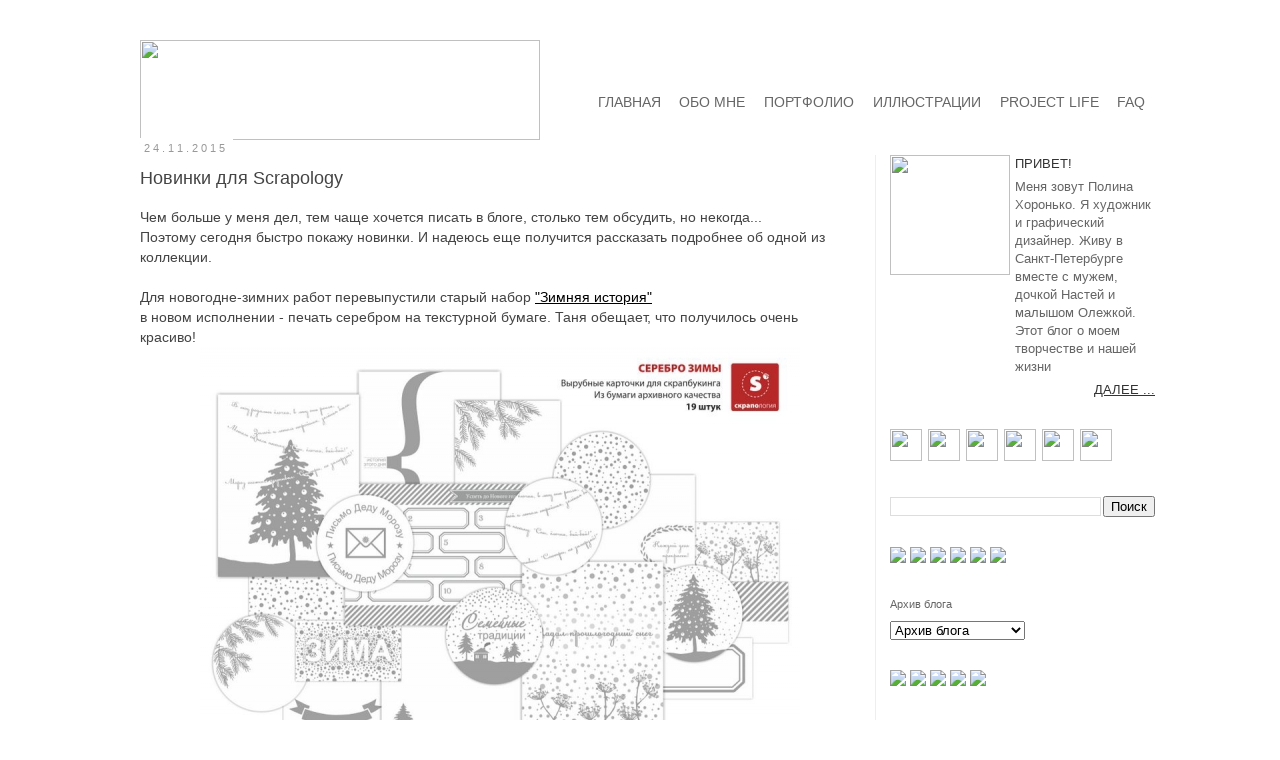

--- FILE ---
content_type: text/html; charset=UTF-8
request_url: http://blog.polinakhoronko.ru/2015/11/novinki-dlya-scrapology.html
body_size: 19044
content:
<!DOCTYPE html>
<html class='v2' dir='ltr' xmlns='http://www.w3.org/1999/xhtml' xmlns:b='http://www.google.com/2005/gml/b' xmlns:data='http://www.google.com/2005/gml/data' xmlns:expr='http://www.google.com/2005/gml/expr'>
<head>
<link href='https://www.blogger.com/static/v1/widgets/335934321-css_bundle_v2.css' rel='stylesheet' type='text/css'/>
<meta content='IE=EmulateIE7' http-equiv='X-UA-Compatible'/>
<meta content='width=1100' name='viewport'/>
<meta content='text/html; charset=UTF-8' http-equiv='Content-Type'/>
<meta content='blogger' name='generator'/>
<link href='http://blog.polinakhoronko.ru/favicon.ico' rel='icon' type='image/x-icon'/>
<link href='http://blog.polinakhoronko.ru/2015/11/novinki-dlya-scrapology.html' rel='canonical'/>
<link rel="alternate" type="application/atom+xml" title="Polina Khoronko - Atom" href="http://blog.polinakhoronko.ru/feeds/posts/default" />
<link rel="alternate" type="application/rss+xml" title="Polina Khoronko - RSS" href="http://blog.polinakhoronko.ru/feeds/posts/default?alt=rss" />
<link rel="service.post" type="application/atom+xml" title="Polina Khoronko - Atom" href="https://www.blogger.com/feeds/6905612468205897170/posts/default" />

<link rel="alternate" type="application/atom+xml" title="Polina Khoronko - Atom" href="http://blog.polinakhoronko.ru/feeds/7247076434896248030/comments/default" />
<!--Can't find substitution for tag [blog.ieCssRetrofitLinks]-->
<link href='https://blogger.googleusercontent.com/img/b/R29vZ2xl/AVvXsEg8P54jQ71Ij1XtFLtXfHkeRx_LBaUMsjx22lo-WdbhLchCDZoS0dhc6WsSZLJUY4EEY5nlT9XqvroYtJYRWDpQTiIRE5Wd-wTu0VzrdX8ShAocvIDxcvp_OlVu9RGCmVLBbX0HlPpkH3Aa/s1600/245_0.jpg' rel='image_src'/>
<meta content='http://blog.polinakhoronko.ru/2015/11/novinki-dlya-scrapology.html' property='og:url'/>
<meta content='Новинки для Scrapology' property='og:title'/>
<meta content=' Чем больше у меня дел, тем чаще хочется писать в блоге, столько тем обсудить, но некогда...  Поэтому сегодня быстро покажу новинки. И надею...' property='og:description'/>
<meta content='https://blogger.googleusercontent.com/img/b/R29vZ2xl/AVvXsEg8P54jQ71Ij1XtFLtXfHkeRx_LBaUMsjx22lo-WdbhLchCDZoS0dhc6WsSZLJUY4EEY5nlT9XqvroYtJYRWDpQTiIRE5Wd-wTu0VzrdX8ShAocvIDxcvp_OlVu9RGCmVLBbX0HlPpkH3Aa/w1200-h630-p-k-no-nu/245_0.jpg' property='og:image'/>
<title>Polina Khoronko: Новинки для Scrapology</title>
<style id='page-skin-1' type='text/css'><!--
/*
-----------------------------------------------
Blogger Template Style
Name:     Simple
Designer: Josh Peterson
URL:      www.noaesthetic.com
----------------------------------------------- */
/* Variable definitions
====================
<Variable name="keycolor" description="Main Color" type="color" default="#66bbdd"/>
<Group description="Page Text" selector="body">
<Variable name="body.font" description="Font" type="font"
default="normal normal 12px Arial, Tahoma, Helvetica, FreeSans, sans-serif"/>
<Variable name="body.text.color" description="Text Color" type="color" default="#222222"/>
</Group>
<Group description="Backgrounds" selector=".body-fauxcolumns-outer">
<Variable name="body.background.color" description="Outer Background" type="color" default="#66bbdd"/>
<Variable name="content.background.color" description="Main Background" type="color" default="#ffffff"/>
<Variable name="header.background.color" description="Header Background" type="color" default="transparent"/>
</Group>
<Group description="Links" selector=".main-outer">
<Variable name="link.color" description="Link Color" type="color" default="#2288bb"/>
<Variable name="link.visited.color" description="Visited Color" type="color" default="#888888"/>
<Variable name="link.hover.color" description="Hover Color" type="color" default="#33aaff"/>
</Group>
<Group description="Blog Title" selector=".header h1">
<Variable name="header.font" description="Font" type="font"
default="normal normal 60px Arial, Tahoma, Helvetica, FreeSans, sans-serif"/>
<Variable name="header.text.color" description="Title Color" type="color" default="#3399bb" />
</Group>
<Group description="Blog Description" selector=".header .description">
<Variable name="description.text.color" description="Description Color" type="color"
default="#777777" />
</Group>
<Group description="Tabs Text" selector=".tabs-inner .widget li a">
<Variable name="tabs.font" description="Font" type="font"
default="normal normal 14px Arial, Tahoma, Helvetica, FreeSans, sans-serif"/>
<Variable name="tabs.text.color" description="Text Color" type="color" default="#999999"/>
<Variable name="tabs.selected.text.color" description="Selected Color" type="color" default="#000000"/>
</Group>
<Group description="Tabs Background" selector=".tabs-outer .PageList">
<Variable name="tabs.background.color" description="Background Color" type="color" default="#f5f5f5"/>
<Variable name="tabs.selected.background.color" description="Selected Color" type="color" default="#eeeeee"/>
</Group>
<Group description="Post Title" selector="h3.post-title, .comments h4">
<Variable name="post.title.font" description="Font" type="font"
default="normal normal 22px Arial, Tahoma, Helvetica, FreeSans, sans-serif"/>
</Group>
<Group description="Date Header" selector=".date-header">
<Variable name="date.header.color" description="Text Color" type="color"
default="#444444"/>
<Variable name="date.header.background.color" description="Background Color" type="color"
default="transparent"/>
</Group>
<Group description="Post Footer" selector=".post-footer">
<Variable name="post.footer.text.color" description="Text Color" type="color" default="#666666"/>
<Variable name="post.footer.background.color" description="Background Color" type="color"
default="#f9f9f9"/>
<Variable name="post.footer.border.color" description="Shadow Color" type="color" default="#eeeeee"/>
</Group>
<Group description="Gadgets" selector="h2">
<Variable name="widget.title.font" description="Title Font" type="font"
default="normal bold 11px Arial, Tahoma, Helvetica, FreeSans, sans-serif"/>
<Variable name="widget.title.text.color" description="Title Color" type="color" default="#000000"/>
<Variable name="widget.alternate.text.color" description="Alternate Color" type="color" default="#999999"/>
</Group>
<Group description="Images" selector=".main-inner">
<Variable name="image.background.color" description="Background Color" type="color" default="#ffffff"/>
<Variable name="image.border.color" description="Border Color" type="color" default="#eeeeee"/>
<Variable name="image.text.color" description="Caption Text Color" type="color" default="#444444"/>
</Group>
<Group description="Accents" selector=".content-inner">
<Variable name="body.rule.color" description="Separator Line Color" type="color" default="#eeeeee"/>
<Variable name="tabs.border.color" description="Tabs Border Color" type="color" default="#eeeeee"/>
</Group>
<Variable name="body.background" description="Body Background" type="background"
color="#ffffff" default="$(color) none repeat scroll top left"/>
<Variable name="body.background.override" description="Body Background Override" type="string" default=""/>
<Variable name="body.background.gradient.cap" description="Body Gradient Cap" type="url"
default="url(//www.blogblog.com/1kt/simple/gradients_light.png)"/>
<Variable name="body.background.gradient.tile" description="Body Gradient Tile" type="url"
default="url(//www.blogblog.com/1kt/simple/body_gradient_tile_light.png)"/>
<Variable name="content.background.color.selector" description="Content Background Color Selector" type="string" default=".content-inner"/>
<Variable name="content.padding" description="Content Padding" type="length" default="10px"/>
<Variable name="content.padding.horizontal" description="Content Horizontal Padding" type="length" default="10px"/>
<Variable name="content.shadow.spread" description="Content Shadow Spread" type="length" default="40px"/>
<Variable name="content.shadow.spread.webkit" description="Content Shadow Spread (WebKit)" type="length" default="5px"/>
<Variable name="content.shadow.spread.ie" description="Content Shadow Spread (IE)" type="length" default="10px"/>
<Variable name="main.border.width" description="Main Border Width" type="length" default="0"/>
<Variable name="header.background.gradient" description="Header Gradient" type="url" default="none"/>
<Variable name="header.shadow.offset.left" description="Header Shadow Offset Left" type="length" default="-1px"/>
<Variable name="header.shadow.offset.top" description="Header Shadow Offset Top" type="length" default="-1px"/>
<Variable name="header.shadow.spread" description="Header Shadow Spread" type="length" default="1px"/>
<Variable name="header.padding" description="Header Padding" type="length" default="30px"/>
<Variable name="header.border.size" description="Header Border Size" type="length" default="1px"/>
<Variable name="header.bottom.border.size" description="Header Bottom Border Size" type="length" default="1px"/>
<Variable name="header.border.horizontalsize" description="Header Horizontal Border Size" type="length" default="0"/>
<Variable name="description.text.size" description="Description Text Size" type="string" default="140%"/>
<Variable name="tabs.margin.top" description="Tabs Margin Top" type="length" default="0" />
<Variable name="tabs.margin.side" description="Tabs Side Margin" type="length" default="30px" />
<Variable name="tabs.background.gradient" description="Tabs Background Gradient" type="url"
default="url(//www.blogblog.com/1kt/simple/gradients_light.png)"/>
<Variable name="tabs.border.width" description="Tabs Border Width" type="length" default="1px"/>
<Variable name="tabs.bevel.border.width" description="Tabs Bevel Border Width" type="length" default="1px"/>
<Variable name="date.header.padding" description="Date Header Padding" type="string" default="inherit"/>
<Variable name="date.header.letterspacing" description="Date Header Letter Spacing" type="string" default="inherit"/>
<Variable name="date.header.margin" description="Date Header Margin" type="string" default="inherit"/>
<Variable name="post.margin.bottom" description="Post Bottom Margin" type="length" default="25px"/>
<Variable name="image.border.small.size" description="Image Border Small Size" type="length" default="2px"/>
<Variable name="image.border.large.size" description="Image Border Large Size" type="length" default="5px"/>
<Variable name="page.width.selector" description="Page Width Selector" type="string" default=".region-inner"/>
<Variable name="page.width" description="Page Width" type="string" default="auto"/>
<Variable name="main.section.margin" description="Main Section Margin" type="length" default="15px"/>
<Variable name="main.padding" description="Main Padding" type="length" default="15px"/>
<Variable name="main.padding.top" description="Main Padding Top" type="length" default="30px"/>
<Variable name="main.padding.bottom" description="Main Padding Bottom" type="length" default="30px"/>
<Variable name="paging.background"
color="#ffffff"
description="Background of blog paging area" type="background"
default="transparent none no-repeat scroll top center"/>
<Variable name="footer.bevel" description="Bevel border length of footer" type="length" default="0"/>
<Variable name="mobile.background.overlay" description="Mobile Background Overlay" type="string"
default="transparent none repeat scroll top left"/>
<Variable name="mobile.background.size" description="Mobile Background Size" type="string" default="auto"/>
<Variable name="mobile.button.color" description="Mobile Button Color" type="color" default="#ffffff" />
<Variable name="startSide" description="Side where text starts in blog language" type="automatic" default="left"/>
<Variable name="endSide" description="Side where text ends in blog language" type="automatic" default="right"/>
*/
/* Content
----------------------------------------------- */
body {
font: normal normal 13px Arial, Tahoma, Helvetica, FreeSans, sans-serif;
color: #444444;
background: #ffffff none repeat scroll top left;
padding: 0 0 0 0;
}
html body .region-inner {
min-width: 0;
max-width: 100%;
width: auto;
}
a:link {
/*text-decoration:none;*/
color: #000000;
}
a:visited {
text-decoration:none;
color: #666666;
}
a:hover {
text-decoration:underline;
color: #000000;
}
.body-fauxcolumn-outer .fauxcolumn-inner {
background: transparent none repeat scroll top left;
_background-image: none;
}
.body-fauxcolumn-outer .cap-top {
position: absolute;
z-index: 1;
height: 400px;
width: 100%;
background: #ffffff none repeat scroll top left;
}
.body-fauxcolumn-outer .cap-top .cap-left {
width: 100%;
background: transparent none repeat-x scroll top left;
_background-image: none;
}
.content-outer {
-moz-box-shadow: 0 0 0 rgba(0, 0, 0, .15);
-webkit-box-shadow: 0 0 0 rgba(0, 0, 0, .15);
-goog-ms-box-shadow: 0 0 0 #333333;
box-shadow: 0 0 0 rgba(0, 0, 0, .15);
margin-bottom: 1px;
}
.content-inner {
padding: 10px 40px;
}
.content-inner {
background-color: #ffffff;
}
/* Header
----------------------------------------------- */
.header-outer {
background: transparent none repeat-x scroll 0 -400px;
_background-image: none;
}
.Header h1 {
font: normal normal 8px 'Trebuchet MS',Trebuchet,Verdana,sans-serif;
color: #ffffff;
text-shadow: 0 0 0 rgba(0, 0, 0, .2);
}
.Header h1 a {
color: #ffffff;
}
.Header .description {
font-size: 18px;
color: #ffffff;
}
.header-inner .Header .titlewrapper {
padding: 22px 0;
}
.header-inner .Header .descriptionwrapper {
padding: 0 0;
}
/* Tabs
----------------------------------------------- */
.tabs-inner .section:first-child {
border-top: 0 solid #ffffff;
}
.tabs-inner .section:first-child ul {
margin-top: -1px;
border-top: 1px solid #ffffff;
border-left: 1px solid #ffffff;
border-right: 1px solid #ffffff;
}
.tabs-inner .widget ul {
background: #ffffff none repeat-x scroll 0 -800px;
_background-image: none;
border-bottom: 1px solid #ffffff;
margin-top: 0;
margin-left: -30px;
margin-right: -30px;
}
.tabs-inner .widget li a {
display: inline-block;
padding: .6em 1em;
font: normal normal 14px Arial, Tahoma, Helvetica, FreeSans, sans-serif;
color: #666666;
border-left: 1px solid #ffffff;
border-right: 1px solid #ffffff;
}
.tabs-inner .widget li:first-child a {
border-left: none;
}
.tabs-inner .widget li.selected a, .tabs-inner .widget li a:hover {
color: #666666;
background-color: #f3f3f3;
text-decoration: none;
}
/* Columns
----------------------------------------------- */
.main-outer {
border-top: 0 solid #eeeeee;
}
.fauxcolumn-left-outer .fauxcolumn-inner {
border-right: 1px solid #eeeeee;
}
.fauxcolumn-right-outer .fauxcolumn-inner {
border-left: 1px solid #eeeeee;
}
/* Headings
----------------------------------------------- */
h2 {
margin: 0 0 1em 0;
font: normal normal 11px 'Trebuchet MS',Trebuchet,Verdana,sans-serif;
color: #666666;
}
/* Widgets
----------------------------------------------- */
.widget .zippy {
color: #999999;
text-shadow: 2px 2px 1px rgba(0, 0, 0, .1);
}
.widget .popular-posts ul {
list-style: none;
}
/* Posts
----------------------------------------------- */
.date-header span {
background-color: #ffffff;
color: #999999;
padding: 0.4em;
letter-spacing: 3px;
margin: inherit;
}
.main-inner {
padding-top: 35px;
padding-bottom: 65px;
}
.main-inner .column-center-inner {
padding: 0 0;
}
.main-inner .column-center-inner .section {
margin: 0 1em;
}
.post {
margin: 0 0 45px 0;
}
h3.post-title, .comments h4 {
font: normal normal 18px 'Trebuchet MS',Trebuchet,Verdana,sans-serif;
margin: .75em 0 0;
}
.post-body {
font-size: 110%;
line-height: 1.4;
position: relative;
}
.post-body img, .post-body .tr-caption-container, .Profile img, .Image img,
.BlogList .item-thumbnail img {
padding: 2px;
background: #ffffff;
border: 1px solid #bbbbbb;
-moz-box-shadow: 1px 1px 5px rgba(0, 0, 0, .1);
-webkit-box-shadow: 1px 1px 5px rgba(0, 0, 0, .1);
box-shadow: 1px 1px 5px rgba(0, 0, 0, .1);
}
.post-body img, .post-body .tr-caption-container {
padding: 5px;
}
.post-body .tr-caption-container {
color: #444444;
}
.post-body .tr-caption-container img {
padding: 0;
background: transparent;
border: none;
-moz-box-shadow: 0 0 0 rgba(0, 0, 0, .1);
-webkit-box-shadow: 0 0 0 rgba(0, 0, 0, .1);
box-shadow: 0 0 0 rgba(0, 0, 0, .1);
}
.post-header {
margin: 0 0 1.5em;
line-height: 1.6;
font-size: 90%;
}
.post-footer {
margin: 20px -2px 0;
padding: 5px 10px;
color: #666666;
background-color: #ffffff;
border-bottom: 1px solid #ffffff;
line-height: 1.6;
font-size: 90%;
}
#comments .comment-author {
padding-top: 1.5em;
border-top: 1px solid #eeeeee;
background-position: 0 1.5em;
}
#comments .comment-author:first-child {
padding-top: 0;
border-top: none;
}
.avatar-image-container {
margin: .2em 0 0;
}
#comments .avatar-image-container img {
border: 1px solid #bbbbbb;
}
/* Comments
----------------------------------------------- */
.comments .comments-content .icon.blog-author {
background-repeat: no-repeat;
background-image: url([data-uri]);
}
.comments .comments-content .loadmore a {
border-top: 1px solid #999999;
border-bottom: 1px solid #999999;
}
.comments .comment-thread.inline-thread {
background-color: #ffffff;
}
.comments .continue {
border-top: 2px solid #999999;
}
/* Accents
---------------------------------------------- */
.section-columns td.columns-cell {
border-left: 1px solid #eeeeee;
}
.blog-pager {
background: transparent url(//www.blogblog.com/1kt/simple/paging_dot.png) repeat-x scroll top center;
}
.blog-pager-older-link, .home-link,
.blog-pager-newer-link {
background-color: #ffffff;
padding: 5px;
}
.footer-outer {
border-top: 1px dashed #bbbbbb;
}
/* Mobile
----------------------------------------------- */
body.mobile  {
background-size: auto;
}
.mobile .body-fauxcolumn-outer {
background: transparent none repeat scroll top left;
}
.mobile .body-fauxcolumn-outer .cap-top {
background-size: 100% auto;
}
.mobile .content-outer {
-webkit-box-shadow: 0 0 3px rgba(0, 0, 0, .15);
box-shadow: 0 0 3px rgba(0, 0, 0, .15);
}
body.mobile .AdSense {
margin: 0 -0;
}
.mobile .tabs-inner .widget ul {
margin-left: 0;
margin-right: 0;
}
.mobile .post {
margin: 0;
}
.mobile .main-inner .column-center-inner .section {
margin: 0;
}
.mobile .date-header span {
padding: 0.1em 10px;
margin: 0 -10px;
}
.mobile h3.post-title {
margin: 0;
}
.mobile .blog-pager {
background: transparent none no-repeat scroll top center;
}
.mobile .footer-outer {
border-top: none;
}
.mobile .main-inner, .mobile .footer-inner {
background-color: #ffffff;
}
.mobile-index-contents {
color: #444444;
}
.mobile-link-button {
background-color: #000000;
}
.mobile-link-button a:link, .mobile-link-button a:visited {
color: #ffffff;
}
.mobile .tabs-inner .section:first-child {
border-top: none;
}
.mobile .tabs-inner .PageList .widget-content {
background-color: #f3f3f3;
color: #666666;
border-top: 1px solid #ffffff;
border-bottom: 1px solid #ffffff;
}
.mobile .tabs-inner .PageList .widget-content .pagelist-arrow {
border-left: 1px solid #ffffff;
}
.content-inner {
padding: 10px 15px;
}
.main-inner .column-left-inner,
.main-inner .column-right-inner {
padding: 0;
}
.main-inner .column-left-inner .section {
margin-left: 0;
}
.main-inner .column-left-inner .Image {
margin: 15px 0;
}
.post-body img, .post-body .tr-caption-container, .Profile img, .Image img, .BlogList .item-thumbnail img {
border: 0 none;
padding: 0;
box-shadow: none;
}
.main-inner .column-right-inner .section {
margin-right: 0;
}
.main-inner .column-center-outer {
top: -12px;
}
.main-inner .column-center-inner .section {
margin: 0 15px;
}
--></style>
<style id='template-skin-1' type='text/css'><!--
body {
min-width: 1060px;
}
.content-outer, .content-fauxcolumn-outer, .region-inner {
min-width: 1060px;
max-width: 1060px;
_width: 1060px;
}
.main-inner .columns {
padding-left: 0px;
padding-right: 280px;
}
.main-inner .fauxcolumn-center-outer {
left: 0px;
right: 280px;
/* IE6 does not respect left and right together */
_width: expression(this.parentNode.offsetWidth -
parseInt("0px") -
parseInt("280px") + 'px');
}
.main-inner .fauxcolumn-left-outer {
width: 0px;
}
.main-inner .fauxcolumn-right-outer {
width: 280px;
}
.main-inner .column-left-outer {
width: 0px;
right: 100%;
margin-left: -0px;
}
.main-inner .column-right-outer {
width: 280px;
margin-right: -280px;
}
#layout {
min-width: 0;
}
#layout .content-outer {
min-width: 0;
width: 800px;
}
#layout .region-inner {
min-width: 0;
width: auto;
}
--></style>
<style type='text/css'>
      #crosscol {
          padding-top: 45px;
          margin: 0;
      }
      #crosscol ul, #fixedmenu ul {
          margin: 0;
      }
      #crosscol li, #fixedmenu li {
          float: right;
      }
      #crosscol a, #fixedmenu a {
          padding: .6em .6em;
          text-decoration: none;
      }
      .tabs-inner {
          padding-right:0;
      }
      h3.post-title a {
		  text-decoration: none;
	  }
	  h3.post-title a:hover {
		  text-decoration: underline;
	  }
    </style>
<link href='https://www.blogger.com/dyn-css/authorization.css?targetBlogID=6905612468205897170&amp;zx=7fa59835-bde5-4910-af7d-62e962158ed1' media='none' onload='if(media!=&#39;all&#39;)media=&#39;all&#39;' rel='stylesheet'/><noscript><link href='https://www.blogger.com/dyn-css/authorization.css?targetBlogID=6905612468205897170&amp;zx=7fa59835-bde5-4910-af7d-62e962158ed1' rel='stylesheet'/></noscript>
<meta name='google-adsense-platform-account' content='ca-host-pub-1556223355139109'/>
<meta name='google-adsense-platform-domain' content='blogspot.com'/>

<!-- data-ad-client=ca-pub-4724267598221739 -->

</head>
<body class='loading'>
<div class='navbar no-items section' id='navbar'>
</div>
<!-- <div style='height:35px;'> <div style='position:absolute;top:0;width:100%;height:70px;background: url(http://polinakhoronko.ru/static/imgs/blog/leaves_pattern.png) repeat-x;'/> </div> -->
<div class='body-fauxcolumns'>
<div class='fauxcolumn-outer body-fauxcolumn-outer'>
<div class='cap-top'>
<div class='cap-left'></div>
<div class='cap-right'></div>
</div>
<div class='fauxborder-left'>
<div class='fauxborder-right'></div>
<div class='fauxcolumn-inner'>
</div>
</div>
<div class='cap-bottom'>
<div class='cap-left'></div>
<div class='cap-right'></div>
</div>
</div>
</div>
<div class='content'>
<div class='content-fauxcolumns'>
<div class='fauxcolumn-outer content-fauxcolumn-outer'>
<div class='cap-top'>
<div class='cap-left'></div>
<div class='cap-right'></div>
</div>
<div class='fauxborder-left'>
<div class='fauxborder-right'></div>
<div class='fauxcolumn-inner'>
</div>
</div>
<div class='cap-bottom'>
<div class='cap-left'></div>
<div class='cap-right'></div>
</div>
</div>
</div>
<div class='content-outer'>
<div class='content-cap-top cap-top'>
<div class='cap-left'></div>
<div class='cap-right'></div>
</div>
<div class='fauxborder-left content-fauxborder-left'>
<div class='fauxborder-right content-fauxborder-right'></div>
<div class='content-inner'>
<header>
<div class='header-outer'>
<div class='header-cap-top cap-top'>
<div class='cap-left'></div>
<div class='cap-right'></div>
</div>
<div class='fauxborder-left header-fauxborder-left'>
<div class='fauxborder-right header-fauxborder-right'></div>
<div class='region-inner header-inner'>
<div class='header no-items section' id='header'></div>
</div>
</div>
<div class='header-cap-bottom cap-bottom'>
<div class='cap-left'></div>
<div class='cap-right'></div>
</div>
</div>
</header>
<div class='tabs-outer'>
<div class='tabs-cap-top cap-top'>
<div class='cap-left'></div>
<div class='cap-right'></div>
</div>
<div class='fauxborder-left tabs-fauxborder-left'>
<div class='fauxborder-right tabs-fauxborder-right'></div>
<div class='region-inner tabs-inner'>
<a href='/' style='float: left;width: 400px;height: 68px;'><img src='http://polinakhoronko.ru/static/imgs/blog/PKh_logo.png' style='width: 400px;height:100px;'/></a>
<div style='margin-left:415px'>
<div class='tabs section' id='crosscol'><div class='widget PageList' data-version='1' id='PageList1'>
<h2>Страницы</h2>
<div class='widget-content'>
<ul>
<li>
<a href='http://blog.polinakhoronko.ru/p/faq.html'>FAQ</a>
</li>
<li>
<a href='http://blog.polinakhoronko.ru/search/label/Project%20Life'>PROJECT LIFE</a>
</li>
<li>
<a href='http://blog.polinakhoronko.ru/search/label/illustration'>ИЛЛЮСТРАЦИИ</a>
</li>
<li>
<a href='http://polinakhoronko.com/portfolio/'>ПОРТФОЛИО</a>
</li>
<li>
<a href='http://blog.polinakhoronko.ru/p/blog-page_14.html'>ОБО МНЕ</a>
</li>
<li>
<a href='http://polinakhoronko.com/'>ГЛАВНАЯ</a>
</li>
</ul>
<div class='clear'></div>
</div>
</div></div>
<div class='tabs no-items section' id='crosscol-overflow'></div>
</div>
</div>
</div>
<div class='tabs-cap-bottom cap-bottom'>
<div class='cap-left'></div>
<div class='cap-right'></div>
</div>
</div>
<!-- fixed menu -->
<!-- <div id='fixedmenu' style='position: fixed;top: 0px;z-index: 999;height: 42px;width: 1030px;clear: both;float: left;background-color:#fff;display:none;padding-top:3px;'> <div style='float: left;width: 265px;height:42px;margin:0 15px;'> <a href='mailto:polina.khoronko@gmail.com' style='padding:0'><img src='http://polinakhoronko.ru/static/imgs/blog/icons2/mail.jpg' style='width:38px;height:38px;padding-right:2px'/></a> <a href='http://vk.com/khoronko' style='padding:0'><img src='http://polinakhoronko.ru/static/imgs/blog/icons2/vk.jpg' style='width:38px;height:38px;padding-right:2px'/></a> <a href='http://instagram.com/polinakhoronko' style='padding:0'><img src='http://polinakhoronko.ru/static/imgs/blog/icons2/istagram.jpg' style='width:38px;height:38px;padding-right:2px'/></a> <a href='https://www.behance.net/khoronko' style='padding:0'><img src='http://polinakhoronko.ru/static/imgs/blog/icons2/behance.jpg' style='width:38px;height:38px;padding-right:2px'/></a> <a href='https://vimeo.com/user10191610' style='padding:0'><img src='http://polinakhoronko.ru/static/imgs/blog/icons2/vimeo.jpg' style='width:38px;height:38px;padding-right:2px'/></a> <a href='http://blog.polinakhoronko.ru/feeds/posts/default?alt=rss' style='padding:0'><img src='http://polinakhoronko.ru/static/imgs/blog/icons2/rss.jpg' style='width:38px;height:38px;'/></a> </div> <div class='tabs section' style='float:right;width:600px;margin-right:0;'> <div class='tabs-inner'> <div class='widget PageList' style='margin-top:5px;'> <div class='widget-content'> <ul> <li><a href='http://blog.polinakhoronko.ru/p/faq.html'>FAQ</a></li> <li><a href='http://redowl.ru/'>МАГАЗИН</a></li> <li><a href='http://blog.polinakhoronko.ru/search/label/recipes'>РЕЦЕПТЫ</a></li> <li><a href='http://blog.polinakhoronko.ru/search/label/Project%20Life'>PROJECT LIFE</a></li> <li><a href='http://blog.polinakhoronko.ru/search/label/scrapbooking'>СКРАПБУКИНГ</a></li> <li><a href='http://blog.polinakhoronko.ru/p/blog-page_14.html'>ОБО МНЕ</a></li> </ul> <div class='clear'/> </div> </div> </div> </div> </div> <script src='//ajax.googleapis.com/ajax/libs/jquery/2.1.1/jquery.min.js'/> <script> $(function() { function checkScrollTop() { return ($(window).scrollTop() &gt; 150); } var fixedMenu = $(&#39;#fixedmenu&#39;).toggle(checkScrollTop()); $(window).scroll(function() { fixedMenu.toggle(checkScrollTop()); }); }); </script> -->
<!-- !fixed menu -->
<div class='main-outer'>
<div class='main-cap-top cap-top'>
<div class='cap-left'></div>
<div class='cap-right'></div>
</div>
<div class='fauxborder-left main-fauxborder-left'>
<div class='fauxborder-right main-fauxborder-right'></div>
<div class='region-inner main-inner'>
<div class='columns fauxcolumns'>
<div class='fauxcolumn-outer fauxcolumn-center-outer'>
<div class='cap-top'>
<div class='cap-left'></div>
<div class='cap-right'></div>
</div>
<div class='fauxborder-left'>
<div class='fauxborder-right'></div>
<div class='fauxcolumn-inner'>
</div>
</div>
<div class='cap-bottom'>
<div class='cap-left'></div>
<div class='cap-right'></div>
</div>
</div>
<div class='fauxcolumn-outer fauxcolumn-left-outer'>
<div class='cap-top'>
<div class='cap-left'></div>
<div class='cap-right'></div>
</div>
<div class='fauxborder-left'>
<div class='fauxborder-right'></div>
<div class='fauxcolumn-inner'>
</div>
</div>
<div class='cap-bottom'>
<div class='cap-left'></div>
<div class='cap-right'></div>
</div>
</div>
<div class='fauxcolumn-outer fauxcolumn-right-outer'>
<div class='cap-top'>
<div class='cap-left'></div>
<div class='cap-right'></div>
</div>
<div class='fauxborder-left'>
<div class='fauxborder-right'></div>
<div class='fauxcolumn-inner'>
</div>
</div>
<div class='cap-bottom'>
<div class='cap-left'></div>
<div class='cap-right'></div>
</div>
</div>
<!-- corrects IE6 width calculation -->
<div class='columns-inner'>
<div class='column-center-outer'>
<div class='column-center-inner'>
<div class='main section' id='main'><div class='widget Blog' data-version='1' id='Blog1'>
<div class='blog-posts hfeed'>

          <div class="date-outer">
        
<h2 class='date-header'><span>24.11.2015</span></h2>

          <div class="date-posts">
        
<div class='post-outer'>
<div class='post hentry'>
<a name='7247076434896248030'></a>
<h3 class='post-title entry-title'>
Новинки для Scrapology
</h3>
<div class='post-header'>
<div class='post-header-line-1'></div>
</div>
<div class='post-body entry-content'>
<div dir="ltr" style="text-align: left;" trbidi="on">
Чем больше у меня дел, тем чаще хочется писать в блоге, столько тем обсудить, но некогда...<br />
Поэтому сегодня быстро покажу новинки. И надеюсь еще получится рассказать подробнее об одной из коллекции.<br />
<br />
Для новогодне-зимних работ перевыпустили старый набор <a href="http://blog.polinakhoronko.ru/2014/10/new-designs-for-scrapology.html">"Зимняя история"</a><br />
в новом исполнении - печать серебром на текстурной бумаге. Таня обещает, что получилось очень красиво!&nbsp; <br />
<div class="separator" style="clear: both; text-align: center;">
<a href="https://blogger.googleusercontent.com/img/b/R29vZ2xl/AVvXsEg8P54jQ71Ij1XtFLtXfHkeRx_LBaUMsjx22lo-WdbhLchCDZoS0dhc6WsSZLJUY4EEY5nlT9XqvroYtJYRWDpQTiIRE5Wd-wTu0VzrdX8ShAocvIDxcvp_OlVu9RGCmVLBbX0HlPpkH3Aa/s1600/245_0.jpg" imageanchor="1" style="margin-left: 1em; margin-right: 1em;"><img border="0" src="https://blogger.googleusercontent.com/img/b/R29vZ2xl/AVvXsEg8P54jQ71Ij1XtFLtXfHkeRx_LBaUMsjx22lo-WdbhLchCDZoS0dhc6WsSZLJUY4EEY5nlT9XqvroYtJYRWDpQTiIRE5Wd-wTu0VzrdX8ShAocvIDxcvp_OlVu9RGCmVLBbX0HlPpkH3Aa/s1600/245_0.jpg" /></a></div>
<br />
И моя самая любимая на данный момент работа - набор с мужскими мотивирующими фразами и морской тематикой "Полный вперед!". Изначально это была черно-белая графика с акварельными разводами, но в результате была также выбрана печать серебром.<br />
<div class="separator" style="clear: both; text-align: center;">
<a href="https://blogger.googleusercontent.com/img/b/R29vZ2xl/AVvXsEhCjLGX3HeyfEJbtuNrSkSmoAdnOijaugotyVXEbb5W5ICuwEfvJqLeUGwIYiKwLIVUqQswfxcFkOgfUdHKlwXGi1oHbISJ0vlm_U2DtVIj-ekExVx7PASDMeXXT8o7kXhbwNh5N4cTOHTQ/s1600/246_0.jpg" imageanchor="1" style="margin-left: 1em; margin-right: 1em;"><img border="0" src="https://blogger.googleusercontent.com/img/b/R29vZ2xl/AVvXsEhCjLGX3HeyfEJbtuNrSkSmoAdnOijaugotyVXEbb5W5ICuwEfvJqLeUGwIYiKwLIVUqQswfxcFkOgfUdHKlwXGi1oHbISJ0vlm_U2DtVIj-ekExVx7PASDMeXXT8o7kXhbwNh5N4cTOHTQ/s1600/246_0.jpg" /></a></div>
<br />
Очень хочется поскорее подержать их в руках и конечно увидеть в ваших работах.<br />
<br />
А давайте розыгрыш с подарком устроим? Пишите в комментариях ссылки на ваши работы, где использовали продукты Скрапологии с моим дизайном, а я пока что-нибудь придумаю.<br />
<br />
Напомню, что моё:<br />
- набор топсов <a href="http://scrapology.ru/shop/product_info.php?products_id=77">"Привет, зима!"</a><br />
- набор топсов <a href="http://scrapology.ru/shop/product_info.php?products_id=76">"Лучший день"</a> <br />
- набор топсов <a href="http://scrapology.ru/shop/product_info.php?products_id=64">"Любимая дача"</a><br />
- набор топсов <a href="http://scrapology.ru/shop/product_info.php?products_id=175">"Тепло Любви"</a><br />
- вырубные карточки "Зимняя история"(в крафте) или <a href="http://scrapology.ru/shop/product_info.php?products_id=245">"Серебро зимы"</a><br />
- вырубные карточки <a href="http://scrapology.ru/shop/product_info.php?products_id=245">"Полный вперёд!"</a></div>
<div style='clear: both;'></div>
</div>
<div class='post-footer'>
<div class='post-footer-line post-footer-line-1'><span class='post-comment-link'>
</span>
<span class='post-icons'>
<span class='item-control blog-admin pid-997850142'>
<a href='https://www.blogger.com/post-edit.g?blogID=6905612468205897170&postID=7247076434896248030&from=pencil' title='Изменить сообщение'>
<img alt='' class='icon-action' height='18' src='https://resources.blogblog.com/img/icon18_edit_allbkg.gif' width='18'/>
</a>
</span>
</span>
<span class='post-backlinks post-comment-link'>
</span>
</div>
<div class='post-footer-line post-footer-line-2'><span class='post-labels'>
Ярлыки:
<a href='http://blog.polinakhoronko.ru/search/label/design' rel='tag'>design</a>,
<a href='http://blog.polinakhoronko.ru/search/label/illustration' rel='tag'>illustration</a>,
<a href='http://blog.polinakhoronko.ru/search/label/lettering' rel='tag'>lettering</a>
</span>
</div>
<div class='post-footer-line post-footer-line-3'>
<div class='post-share-buttons goog-inline-block'>
<a class='goog-inline-block share-button sb-email' href='https://www.blogger.com/share-post.g?blogID=6905612468205897170&postID=7247076434896248030&target=email' target='_blank' title='Отправить по электронной почте'><span class='share-button-link-text'>Отправить по электронной почте</span></a><a class='goog-inline-block share-button sb-blog' href='https://www.blogger.com/share-post.g?blogID=6905612468205897170&postID=7247076434896248030&target=blog' onclick='window.open(this.href, "_blank", "height=270,width=475"); return false;' target='_blank' title='Написать об этом в блоге'><span class='share-button-link-text'>Написать об этом в блоге</span></a><a class='goog-inline-block share-button sb-twitter' href='https://www.blogger.com/share-post.g?blogID=6905612468205897170&postID=7247076434896248030&target=twitter' target='_blank' title='Поделиться в X'><span class='share-button-link-text'>Поделиться в X</span></a><a class='goog-inline-block share-button sb-facebook' href='https://www.blogger.com/share-post.g?blogID=6905612468205897170&postID=7247076434896248030&target=facebook' onclick='window.open(this.href, "_blank", "height=430,width=640"); return false;' target='_blank' title='Опубликовать в Facebook'><span class='share-button-link-text'>Опубликовать в Facebook</span></a><a class='goog-inline-block share-button sb-pinterest' href='https://www.blogger.com/share-post.g?blogID=6905612468205897170&postID=7247076434896248030&target=pinterest' target='_blank' title='Поделиться в Pinterest'><span class='share-button-link-text'>Поделиться в Pinterest</span></a>
</div>
</div>
</div>
</div>
<div class='comments' id='comments'>
<a name='comments'></a>
<h4>5 комментариев:</h4>
<div class='comments-content'>
<script async='async' src='' type='text/javascript'></script>
<script type='text/javascript'>
    (function() {
      var items = null;
      var msgs = null;
      var config = {};

// <![CDATA[
      var cursor = null;
      if (items && items.length > 0) {
        cursor = parseInt(items[items.length - 1].timestamp) + 1;
      }

      var bodyFromEntry = function(entry) {
        var text = (entry &&
                    ((entry.content && entry.content.$t) ||
                     (entry.summary && entry.summary.$t))) ||
            '';
        if (entry && entry.gd$extendedProperty) {
          for (var k in entry.gd$extendedProperty) {
            if (entry.gd$extendedProperty[k].name == 'blogger.contentRemoved') {
              return '<span class="deleted-comment">' + text + '</span>';
            }
          }
        }
        return text;
      }

      var parse = function(data) {
        cursor = null;
        var comments = [];
        if (data && data.feed && data.feed.entry) {
          for (var i = 0, entry; entry = data.feed.entry[i]; i++) {
            var comment = {};
            // comment ID, parsed out of the original id format
            var id = /blog-(\d+).post-(\d+)/.exec(entry.id.$t);
            comment.id = id ? id[2] : null;
            comment.body = bodyFromEntry(entry);
            comment.timestamp = Date.parse(entry.published.$t) + '';
            if (entry.author && entry.author.constructor === Array) {
              var auth = entry.author[0];
              if (auth) {
                comment.author = {
                  name: (auth.name ? auth.name.$t : undefined),
                  profileUrl: (auth.uri ? auth.uri.$t : undefined),
                  avatarUrl: (auth.gd$image ? auth.gd$image.src : undefined)
                };
              }
            }
            if (entry.link) {
              if (entry.link[2]) {
                comment.link = comment.permalink = entry.link[2].href;
              }
              if (entry.link[3]) {
                var pid = /.*comments\/default\/(\d+)\?.*/.exec(entry.link[3].href);
                if (pid && pid[1]) {
                  comment.parentId = pid[1];
                }
              }
            }
            comment.deleteclass = 'item-control blog-admin';
            if (entry.gd$extendedProperty) {
              for (var k in entry.gd$extendedProperty) {
                if (entry.gd$extendedProperty[k].name == 'blogger.itemClass') {
                  comment.deleteclass += ' ' + entry.gd$extendedProperty[k].value;
                } else if (entry.gd$extendedProperty[k].name == 'blogger.displayTime') {
                  comment.displayTime = entry.gd$extendedProperty[k].value;
                }
              }
            }
            comments.push(comment);
          }
        }
        return comments;
      };

      var paginator = function(callback) {
        if (hasMore()) {
          var url = config.feed + '?alt=json&v=2&orderby=published&reverse=false&max-results=50';
          if (cursor) {
            url += '&published-min=' + new Date(cursor).toISOString();
          }
          window.bloggercomments = function(data) {
            var parsed = parse(data);
            cursor = parsed.length < 50 ? null
                : parseInt(parsed[parsed.length - 1].timestamp) + 1
            callback(parsed);
            window.bloggercomments = null;
          }
          url += '&callback=bloggercomments';
          var script = document.createElement('script');
          script.type = 'text/javascript';
          script.src = url;
          document.getElementsByTagName('head')[0].appendChild(script);
        }
      };
      var hasMore = function() {
        return !!cursor;
      };
      var getMeta = function(key, comment) {
        if ('iswriter' == key) {
          var matches = !!comment.author
              && comment.author.name == config.authorName
              && comment.author.profileUrl == config.authorUrl;
          return matches ? 'true' : '';
        } else if ('deletelink' == key) {
          return config.baseUri + '/comment/delete/'
               + config.blogId + '/' + comment.id;
        } else if ('deleteclass' == key) {
          return comment.deleteclass;
        }
        return '';
      };

      var replybox = null;
      var replyUrlParts = null;
      var replyParent = undefined;

      var onReply = function(commentId, domId) {
        if (replybox == null) {
          // lazily cache replybox, and adjust to suit this style:
          replybox = document.getElementById('comment-editor');
          if (replybox != null) {
            replybox.height = '250px';
            replybox.style.display = 'block';
            replyUrlParts = replybox.src.split('#');
          }
        }
        if (replybox && (commentId !== replyParent)) {
          replybox.src = '';
          document.getElementById(domId).insertBefore(replybox, null);
          replybox.src = replyUrlParts[0]
              + (commentId ? '&parentID=' + commentId : '')
              + '#' + replyUrlParts[1];
          replyParent = commentId;
        }
      };

      var hash = (window.location.hash || '#').substring(1);
      var startThread, targetComment;
      if (/^comment-form_/.test(hash)) {
        startThread = hash.substring('comment-form_'.length);
      } else if (/^c[0-9]+$/.test(hash)) {
        targetComment = hash.substring(1);
      }

      // Configure commenting API:
      var configJso = {
        'maxDepth': config.maxThreadDepth
      };
      var provider = {
        'id': config.postId,
        'data': items,
        'loadNext': paginator,
        'hasMore': hasMore,
        'getMeta': getMeta,
        'onReply': onReply,
        'rendered': true,
        'initComment': targetComment,
        'initReplyThread': startThread,
        'config': configJso,
        'messages': msgs
      };

      var render = function() {
        if (window.goog && window.goog.comments) {
          var holder = document.getElementById('comment-holder');
          window.goog.comments.render(holder, provider);
        }
      };

      // render now, or queue to render when library loads:
      if (window.goog && window.goog.comments) {
        render();
      } else {
        window.goog = window.goog || {};
        window.goog.comments = window.goog.comments || {};
        window.goog.comments.loadQueue = window.goog.comments.loadQueue || [];
        window.goog.comments.loadQueue.push(render);
      }
    })();
// ]]>
  </script>
<div id='comment-holder'>
<div class="comment-thread toplevel-thread"><ol id="top-ra"><li class="comment" id="c897860021578626792"><div class="avatar-image-container"><img src="//blogger.googleusercontent.com/img/b/R29vZ2xl/AVvXsEhtpAMSHrQKVnoeS1oouFyHC1vlUTPVRw4pPe5z7_3YnE76leVBzkK-ikxdabwV-qycmqZGok35ukHnN8-0cLTT4OWqvGkt4uEL0yLB4zYd6c76TLQ_Shql_vcB5MXyD_A/s45-c/IMG_8780.JPG" alt=""/></div><div class="comment-block"><div class="comment-header"><cite class="user"><a href="https://www.blogger.com/profile/17563356218502941057" rel="nofollow">Полянская Наталья</a></cite><span class="icon user "></span><span class="datetime secondary-text"><a rel="nofollow" href="http://blog.polinakhoronko.ru/2015/11/novinki-dlya-scrapology.html?showComment=1448351789347#c897860021578626792">24 ноября 2015&#8239;г. в 10:56</a></span></div><p class="comment-content">Полина, чудесные коллекции!<br>Зимняя и до этого была интересной, а теперь видимо ярче вдвойне. Хочется увидеть в живую.<br>Я очень часто захожу к тебе в блог за вдохновением)<br></p><span class="comment-actions secondary-text"><a class="comment-reply" target="_self" data-comment-id="897860021578626792">Ответить</a><span class="item-control blog-admin blog-admin pid-788313512"><a target="_self" href="https://www.blogger.com/comment/delete/6905612468205897170/897860021578626792">Удалить</a></span></span></div><div class="comment-replies"><div id="c897860021578626792-rt" class="comment-thread inline-thread"><span class="thread-toggle thread-expanded"><span class="thread-arrow"></span><span class="thread-count"><a target="_self">Ответы</a></span></span><ol id="c897860021578626792-ra" class="thread-chrome thread-expanded"><div><li class="comment" id="c3767208680966660898"><div class="avatar-image-container"><img src="//blogger.googleusercontent.com/img/b/R29vZ2xl/AVvXsEiVqdJIux_BU81zb6-KcfAYLs7LvQpCtmfl_qKWQ7dV_0cmTza7fzwka8h4H1KJHUr3HTgLdVI4i6EIrvAEpbjok7zLoCkk33Qa91z3HW-5QgjFYTCn7PKrOmW8cAFGUw/s45-c/ava.png" alt=""/></div><div class="comment-block"><div class="comment-header"><cite class="user"><a href="https://www.blogger.com/profile/08736484679729711087" rel="nofollow">Polina Khoronko</a></cite><span class="icon user blog-author"></span><span class="datetime secondary-text"><a rel="nofollow" href="http://blog.polinakhoronko.ru/2015/11/novinki-dlya-scrapology.html?showComment=1448351898308#c3767208680966660898">24 ноября 2015&#8239;г. в 10:58</a></span></div><p class="comment-content">Спасибо, это очень приятно!</p><span class="comment-actions secondary-text"><span class="item-control blog-admin blog-admin pid-997850142"><a target="_self" href="https://www.blogger.com/comment/delete/6905612468205897170/3767208680966660898">Удалить</a></span></span></div><div class="comment-replies"><div id="c3767208680966660898-rt" class="comment-thread inline-thread hidden"><span class="thread-toggle thread-expanded"><span class="thread-arrow"></span><span class="thread-count"><a target="_self">Ответы</a></span></span><ol id="c3767208680966660898-ra" class="thread-chrome thread-expanded"><div></div><div id="c3767208680966660898-continue" class="continue"><a class="comment-reply" target="_self" data-comment-id="3767208680966660898">Ответить</a></div></ol></div></div><div class="comment-replybox-single" id="c3767208680966660898-ce"></div></li></div><div id="c897860021578626792-continue" class="continue"><a class="comment-reply" target="_self" data-comment-id="897860021578626792">Ответить</a></div></ol></div></div><div class="comment-replybox-single" id="c897860021578626792-ce"></div></li><li class="comment" id="c5604477357220596055"><div class="avatar-image-container"><img src="//blogger.googleusercontent.com/img/b/R29vZ2xl/AVvXsEi_3dW-dRZ9vQv-T9N0tWADNbahZs05h3Jx3vvO0_lVyELkpop5oGWcmMgRgM930rHrK-aacbxzks1HHNJ2WMGTw-VACnvqJ7EvVQVwPC1EW2zsW2Ia5Ognifioad0Tvg/s45-c/%D0%B2+%D0%B1%D0%BB%D0%BE%D0%B3.jpg" alt=""/></div><div class="comment-block"><div class="comment-header"><cite class="user"><a href="https://www.blogger.com/profile/03235963668516479496" rel="nofollow">Людмила Кодымская</a></cite><span class="icon user "></span><span class="datetime secondary-text"><a rel="nofollow" href="http://blog.polinakhoronko.ru/2015/11/novinki-dlya-scrapology.html?showComment=1448425233931#c5604477357220596055">25 ноября 2015&#8239;г. в 07:20</a></span></div><p class="comment-content">Полин, какие же они чумовые!</p><span class="comment-actions secondary-text"><a class="comment-reply" target="_self" data-comment-id="5604477357220596055">Ответить</a><span class="item-control blog-admin blog-admin pid-417039923"><a target="_self" href="https://www.blogger.com/comment/delete/6905612468205897170/5604477357220596055">Удалить</a></span></span></div><div class="comment-replies"><div id="c5604477357220596055-rt" class="comment-thread inline-thread"><span class="thread-toggle thread-expanded"><span class="thread-arrow"></span><span class="thread-count"><a target="_self">Ответы</a></span></span><ol id="c5604477357220596055-ra" class="thread-chrome thread-expanded"><div><li class="comment" id="c6548042300360726717"><div class="avatar-image-container"><img src="//blogger.googleusercontent.com/img/b/R29vZ2xl/AVvXsEiVqdJIux_BU81zb6-KcfAYLs7LvQpCtmfl_qKWQ7dV_0cmTza7fzwka8h4H1KJHUr3HTgLdVI4i6EIrvAEpbjok7zLoCkk33Qa91z3HW-5QgjFYTCn7PKrOmW8cAFGUw/s45-c/ava.png" alt=""/></div><div class="comment-block"><div class="comment-header"><cite class="user"><a href="https://www.blogger.com/profile/08736484679729711087" rel="nofollow">Polina Khoronko</a></cite><span class="icon user blog-author"></span><span class="datetime secondary-text"><a rel="nofollow" href="http://blog.polinakhoronko.ru/2015/11/novinki-dlya-scrapology.html?showComment=1448438223067#c6548042300360726717">25 ноября 2015&#8239;г. в 10:57</a></span></div><p class="comment-content">Спасибо!</p><span class="comment-actions secondary-text"><span class="item-control blog-admin blog-admin pid-997850142"><a target="_self" href="https://www.blogger.com/comment/delete/6905612468205897170/6548042300360726717">Удалить</a></span></span></div><div class="comment-replies"><div id="c6548042300360726717-rt" class="comment-thread inline-thread hidden"><span class="thread-toggle thread-expanded"><span class="thread-arrow"></span><span class="thread-count"><a target="_self">Ответы</a></span></span><ol id="c6548042300360726717-ra" class="thread-chrome thread-expanded"><div></div><div id="c6548042300360726717-continue" class="continue"><a class="comment-reply" target="_self" data-comment-id="6548042300360726717">Ответить</a></div></ol></div></div><div class="comment-replybox-single" id="c6548042300360726717-ce"></div></li></div><div id="c5604477357220596055-continue" class="continue"><a class="comment-reply" target="_self" data-comment-id="5604477357220596055">Ответить</a></div></ol></div></div><div class="comment-replybox-single" id="c5604477357220596055-ce"></div></li><li class="comment" id="c1365755786524009053"><div class="avatar-image-container"><img src="//www.blogger.com/img/blogger_logo_round_35.png" alt=""/></div><div class="comment-block"><div class="comment-header"><cite class="user"><a href="https://www.blogger.com/profile/12515866684980903711" rel="nofollow">Angel17</a></cite><span class="icon user "></span><span class="datetime secondary-text"><a rel="nofollow" href="http://blog.polinakhoronko.ru/2015/11/novinki-dlya-scrapology.html?showComment=1689409913266#c1365755786524009053">15 июля 2023&#8239;г. в 11:31</a></span></div><p class="comment-content">What an awesome and cool post. This is so interesting. <a href="https://www.kissimmeescreening.com/" rel="nofollow">Porch Screen Repair Kissimmee, FL</a></p><span class="comment-actions secondary-text"><a class="comment-reply" target="_self" data-comment-id="1365755786524009053">Ответить</a><span class="item-control blog-admin blog-admin pid-1000567684"><a target="_self" href="https://www.blogger.com/comment/delete/6905612468205897170/1365755786524009053">Удалить</a></span></span></div><div class="comment-replies"><div id="c1365755786524009053-rt" class="comment-thread inline-thread hidden"><span class="thread-toggle thread-expanded"><span class="thread-arrow"></span><span class="thread-count"><a target="_self">Ответы</a></span></span><ol id="c1365755786524009053-ra" class="thread-chrome thread-expanded"><div></div><div id="c1365755786524009053-continue" class="continue"><a class="comment-reply" target="_self" data-comment-id="1365755786524009053">Ответить</a></div></ol></div></div><div class="comment-replybox-single" id="c1365755786524009053-ce"></div></li></ol><div id="top-continue" class="continue"><a class="comment-reply" target="_self">Добавить комментарий</a></div><div class="comment-replybox-thread" id="top-ce"></div><div class="loadmore hidden" data-post-id="7247076434896248030"><a target="_self">Ещё</a></div></div>
</div>
</div>
<p class='comment-footer'>
<div class='comment-form'>
<a name='comment-form'></a>
<p>
</p>
<a href='https://www.blogger.com/comment/frame/6905612468205897170?po=7247076434896248030&hl=ru&saa=85391&origin=http://blog.polinakhoronko.ru' id='comment-editor-src'></a>
<iframe allowtransparency='true' class='blogger-iframe-colorize blogger-comment-from-post' frameborder='0' height='410px' id='comment-editor' name='comment-editor' src='' width='100%'></iframe>
<script src='https://www.blogger.com/static/v1/jsbin/2830521187-comment_from_post_iframe.js' type='text/javascript'></script>
<script type='text/javascript'>
      BLOG_CMT_createIframe('https://www.blogger.com/rpc_relay.html');
    </script>
</div>
</p>
<div id='backlinks-container'>
<div id='Blog1_backlinks-container'>
</div>
</div>
</div>
</div>

        </div></div>
      
</div>
<div class='blog-pager' id='blog-pager'>
<span id='blog-pager-newer-link'>
<a class='blog-pager-newer-link' href='http://blog.polinakhoronko.ru/2015/12/zimnie-knigi-dlya-detey.html' id='Blog1_blog-pager-newer-link' title='Следующее'>Следующее</a>
</span>
<span id='blog-pager-older-link'>
<a class='blog-pager-older-link' href='http://blog.polinakhoronko.ru/2015/11/kto-pryachetsya-v-lesu.html' id='Blog1_blog-pager-older-link' title='Предыдущее'>Предыдущее</a>
</span>
<a class='home-link' href='http://blog.polinakhoronko.ru/'>Главная страница</a>
</div>
<div class='clear'></div>
<div class='post-feeds'>
<div class='feed-links'>
Подписаться на:
<a class='feed-link' href='http://blog.polinakhoronko.ru/feeds/7247076434896248030/comments/default' target='_blank' type='application/atom+xml'>Комментарии к сообщению (Atom)</a>
</div>
</div>
</div></div>
</div>
</div>
<div class='column-left-outer'>
<div class='column-left-inner'>
<aside>
</aside>
</div>
</div>
<div class='column-right-outer'>
<div class='column-right-inner'>
<aside>
<div class='sidebar section' id='sidebar-right-1'><div class='widget HTML' data-version='1' id='HTML3'>
<div class='widget-content'>
<div>

<img src="http://polinakhoronko.ru/static/imgs/blog/photo-120-2.jpg" style="width:120px;height:120px;float:left;" />

<div style="float:right;width:140px;">
<p style="color:#333333;text-transform:uppercase;margin-top:0;margin-bottom:5px;">Привет!</p>
<p style="color:#666666;margin-top:0;margin-bottom:5px;">Меня зовут Полина Хоронько. Я художник и графический дизайнер. Живу в Санкт-Петербурге вместе с мужем, дочкой Настей и малышом Олежкой. Этот блог о моем творчестве и нашей жизни</p>
<p style="text-align:right;margin-top:0;margin-bottom:0;"><a href="http://blog.polinakhoronko.ru/p/blog-page_14.html" style="color:#333333;text-transform:uppercase;text-decoration:underline;">Далее ...</a></p>
</div>

</div>
</div>
<div class='clear'></div>
</div><div class='widget HTML' data-version='1' id='HTML2'>
<div class='widget-content'>
<a href="mailto:polina.khoronko@gmail.com"><img src="http://polinakhoronko.ru/static/imgs/blog/icons2/mail.jpg" style="width:32px;height:32px;padding-right:2px" /></a>

<a href="http://vk.com/khoronko"><img src="http://polinakhoronko.ru/static/imgs/blog/icons2/vk.jpg" style="width:32px;height:32px;padding-right:2px" /></a>

<a href="http://instagram.com/polinakhoronko"><img src="http://polinakhoronko.ru/static/imgs/blog/icons2/istagram.jpg" style="width:32px;height:32px;padding-right:2px" /></a>

<a href="https://www.behance.net/khoronko"><img src="http://polinakhoronko.ru/static/imgs/blog/icons2/behance.jpg" style="width:32px;height:32px;padding-right:2px" /></a>

<a href="https://vimeo.com/user10191610"><img src="http://polinakhoronko.ru/static/imgs/blog/icons2/vimeo.jpg" style="width:32px;height:32px;padding-right:2px" /></a>

<a href="http://blog.polinakhoronko.ru/feeds/posts/default?alt=rss"><img src="http://polinakhoronko.ru/static/imgs/blog/icons2/rss.jpg" style="width:32px;height:32px;" /></a>

</div>
<div class='clear'></div>
</div><div class='widget BlogSearch' data-version='1' id='BlogSearch1'>
<div class='widget-content'>
<div id='BlogSearch1_form'>
<form action='http://blog.polinakhoronko.ru/search' class='gsc-search-box' target='_top'>
<table cellpadding='0' cellspacing='0' class='gsc-search-box'>
<tbody>
<tr>
<td class='gsc-input'>
<input autocomplete='off' class='gsc-input' name='q' size='10' title='search' type='text' value=''/>
</td>
<td class='gsc-search-button'>
<input class='gsc-search-button' title='search' type='submit' value='Поиск'/>
</td>
</tr>
</tbody>
</table>
</form>
</div>
</div>
<div class='clear'></div>
</div><div class='widget HTML' data-version='1' id='HTML4'>
<div class='widget-content'>
<div>
<img src="http://polinakhoronko.ru/static/imgs/blog/category/category-banner.jpg" />

<a href="http://blog.polinakhoronko.ru/search/label/illustration">
<img src="http://polinakhoronko.ru/static/imgs/blog/category/illustrations.jpg" /></a>

<a href="http://blog.polinakhoronko.ru/search/label/sketchbook">
<img src="http://polinakhoronko.ru/static/imgs/blog/category/sketchbook.jpg" /></a>

<a href="http://blog.polinakhoronko.ru/search/label/Project%20Life"><img src="http://polinakhoronko.ru/static/imgs/blog/category/project-life.jpg" /></a>

<a href="http://blog.polinakhoronko.ru/search/label/scrapbooking">
<img src="http://polinakhoronko.ru/static/imgs/blog/category/scrapbooking.jpg" /></a>

<a href="http://blog.polinakhoronko.ru/search/label/books">
<img src="http://polinakhoronko.ru/static/imgs/blog/category/books.jpg" /></a>


</div>
</div>
<div class='clear'></div>
</div><div class='widget BlogArchive' data-version='1' id='BlogArchive1'>
<h2>Архив блога</h2>
<div class='widget-content'>
<div id='ArchiveList'>
<div id='BlogArchive1_ArchiveList'>
<select id='BlogArchive1_ArchiveMenu'>
<option value=''>Архив блога</option>
<option value='http://blog.polinakhoronko.ru/2019/10/'>октября 2019 (1)</option>
<option value='http://blog.polinakhoronko.ru/2017/09/'>сентября 2017 (2)</option>
<option value='http://blog.polinakhoronko.ru/2017/06/'>июня 2017 (1)</option>
<option value='http://blog.polinakhoronko.ru/2017/01/'>января 2017 (2)</option>
<option value='http://blog.polinakhoronko.ru/2016/09/'>сентября 2016 (3)</option>
<option value='http://blog.polinakhoronko.ru/2016/06/'>июня 2016 (1)</option>
<option value='http://blog.polinakhoronko.ru/2016/05/'>мая 2016 (2)</option>
<option value='http://blog.polinakhoronko.ru/2016/04/'>апреля 2016 (4)</option>
<option value='http://blog.polinakhoronko.ru/2016/03/'>марта 2016 (5)</option>
<option value='http://blog.polinakhoronko.ru/2016/02/'>февраля 2016 (6)</option>
<option value='http://blog.polinakhoronko.ru/2016/01/'>января 2016 (3)</option>
<option value='http://blog.polinakhoronko.ru/2015/12/'>декабря 2015 (4)</option>
<option value='http://blog.polinakhoronko.ru/2015/11/'>ноября 2015 (4)</option>
<option value='http://blog.polinakhoronko.ru/2015/10/'>октября 2015 (3)</option>
<option value='http://blog.polinakhoronko.ru/2015/09/'>сентября 2015 (4)</option>
<option value='http://blog.polinakhoronko.ru/2015/08/'>августа 2015 (3)</option>
<option value='http://blog.polinakhoronko.ru/2015/07/'>июля 2015 (4)</option>
<option value='http://blog.polinakhoronko.ru/2015/06/'>июня 2015 (6)</option>
<option value='http://blog.polinakhoronko.ru/2015/05/'>мая 2015 (5)</option>
<option value='http://blog.polinakhoronko.ru/2015/04/'>апреля 2015 (4)</option>
<option value='http://blog.polinakhoronko.ru/2015/03/'>марта 2015 (4)</option>
<option value='http://blog.polinakhoronko.ru/2015/02/'>февраля 2015 (7)</option>
<option value='http://blog.polinakhoronko.ru/2015/01/'>января 2015 (1)</option>
<option value='http://blog.polinakhoronko.ru/2014/12/'>декабря 2014 (1)</option>
<option value='http://blog.polinakhoronko.ru/2014/11/'>ноября 2014 (3)</option>
<option value='http://blog.polinakhoronko.ru/2014/10/'>октября 2014 (9)</option>
<option value='http://blog.polinakhoronko.ru/2014/09/'>сентября 2014 (3)</option>
<option value='http://blog.polinakhoronko.ru/2014/06/'>июня 2014 (3)</option>
<option value='http://blog.polinakhoronko.ru/2014/05/'>мая 2014 (9)</option>
<option value='http://blog.polinakhoronko.ru/2014/04/'>апреля 2014 (7)</option>
<option value='http://blog.polinakhoronko.ru/2014/03/'>марта 2014 (13)</option>
<option value='http://blog.polinakhoronko.ru/2014/02/'>февраля 2014 (9)</option>
<option value='http://blog.polinakhoronko.ru/2014/01/'>января 2014 (19)</option>
<option value='http://blog.polinakhoronko.ru/2013/12/'>декабря 2013 (12)</option>
<option value='http://blog.polinakhoronko.ru/2013/11/'>ноября 2013 (17)</option>
<option value='http://blog.polinakhoronko.ru/2013/10/'>октября 2013 (15)</option>
<option value='http://blog.polinakhoronko.ru/2013/09/'>сентября 2013 (12)</option>
<option value='http://blog.polinakhoronko.ru/2013/08/'>августа 2013 (6)</option>
<option value='http://blog.polinakhoronko.ru/2013/07/'>июля 2013 (7)</option>
<option value='http://blog.polinakhoronko.ru/2013/06/'>июня 2013 (15)</option>
<option value='http://blog.polinakhoronko.ru/2013/05/'>мая 2013 (10)</option>
<option value='http://blog.polinakhoronko.ru/2013/04/'>апреля 2013 (3)</option>
<option value='http://blog.polinakhoronko.ru/2013/03/'>марта 2013 (4)</option>
<option value='http://blog.polinakhoronko.ru/2013/02/'>февраля 2013 (12)</option>
<option value='http://blog.polinakhoronko.ru/2013/01/'>января 2013 (8)</option>
<option value='http://blog.polinakhoronko.ru/2012/12/'>декабря 2012 (8)</option>
<option value='http://blog.polinakhoronko.ru/2012/11/'>ноября 2012 (8)</option>
<option value='http://blog.polinakhoronko.ru/2012/10/'>октября 2012 (1)</option>
<option value='http://blog.polinakhoronko.ru/2012/09/'>сентября 2012 (11)</option>
<option value='http://blog.polinakhoronko.ru/2012/08/'>августа 2012 (12)</option>
<option value='http://blog.polinakhoronko.ru/2012/07/'>июля 2012 (6)</option>
<option value='http://blog.polinakhoronko.ru/2012/06/'>июня 2012 (7)</option>
<option value='http://blog.polinakhoronko.ru/2012/05/'>мая 2012 (8)</option>
<option value='http://blog.polinakhoronko.ru/2012/04/'>апреля 2012 (10)</option>
<option value='http://blog.polinakhoronko.ru/2012/03/'>марта 2012 (7)</option>
<option value='http://blog.polinakhoronko.ru/2012/02/'>февраля 2012 (6)</option>
<option value='http://blog.polinakhoronko.ru/2012/01/'>января 2012 (2)</option>
<option value='http://blog.polinakhoronko.ru/2011/12/'>декабря 2011 (5)</option>
<option value='http://blog.polinakhoronko.ru/2011/11/'>ноября 2011 (8)</option>
<option value='http://blog.polinakhoronko.ru/2011/10/'>октября 2011 (9)</option>
<option value='http://blog.polinakhoronko.ru/2011/09/'>сентября 2011 (3)</option>
<option value='http://blog.polinakhoronko.ru/2011/08/'>августа 2011 (2)</option>
<option value='http://blog.polinakhoronko.ru/2011/07/'>июля 2011 (4)</option>
<option value='http://blog.polinakhoronko.ru/2011/06/'>июня 2011 (2)</option>
<option value='http://blog.polinakhoronko.ru/2011/05/'>мая 2011 (3)</option>
<option value='http://blog.polinakhoronko.ru/2011/04/'>апреля 2011 (8)</option>
<option value='http://blog.polinakhoronko.ru/2011/03/'>марта 2011 (8)</option>
<option value='http://blog.polinakhoronko.ru/2011/02/'>февраля 2011 (13)</option>
<option value='http://blog.polinakhoronko.ru/2011/01/'>января 2011 (1)</option>
<option value='http://blog.polinakhoronko.ru/2010/12/'>декабря 2010 (11)</option>
<option value='http://blog.polinakhoronko.ru/2010/11/'>ноября 2010 (5)</option>
<option value='http://blog.polinakhoronko.ru/2010/10/'>октября 2010 (6)</option>
<option value='http://blog.polinakhoronko.ru/2010/09/'>сентября 2010 (2)</option>
<option value='http://blog.polinakhoronko.ru/2010/07/'>июля 2010 (2)</option>
<option value='http://blog.polinakhoronko.ru/2010/06/'>июня 2010 (4)</option>
<option value='http://blog.polinakhoronko.ru/2010/05/'>мая 2010 (3)</option>
<option value='http://blog.polinakhoronko.ru/2010/04/'>апреля 2010 (3)</option>
<option value='http://blog.polinakhoronko.ru/2010/03/'>марта 2010 (2)</option>
<option value='http://blog.polinakhoronko.ru/2010/02/'>февраля 2010 (7)</option>
<option value='http://blog.polinakhoronko.ru/2010/01/'>января 2010 (8)</option>
<option value='http://blog.polinakhoronko.ru/2009/12/'>декабря 2009 (3)</option>
<option value='http://blog.polinakhoronko.ru/2009/11/'>ноября 2009 (6)</option>
<option value='http://blog.polinakhoronko.ru/2009/10/'>октября 2009 (13)</option>
<option value='http://blog.polinakhoronko.ru/2009/09/'>сентября 2009 (4)</option>
<option value='http://blog.polinakhoronko.ru/2009/08/'>августа 2009 (2)</option>
<option value='http://blog.polinakhoronko.ru/2009/07/'>июля 2009 (12)</option>
<option value='http://blog.polinakhoronko.ru/2009/06/'>июня 2009 (5)</option>
<option value='http://blog.polinakhoronko.ru/2009/05/'>мая 2009 (7)</option>
<option value='http://blog.polinakhoronko.ru/2009/04/'>апреля 2009 (11)</option>
<option value='http://blog.polinakhoronko.ru/2009/03/'>марта 2009 (7)</option>
<option value='http://blog.polinakhoronko.ru/2009/02/'>февраля 2009 (12)</option>
<option value='http://blog.polinakhoronko.ru/2009/01/'>января 2009 (11)</option>
<option value='http://blog.polinakhoronko.ru/2008/12/'>декабря 2008 (5)</option>
<option value='http://blog.polinakhoronko.ru/2008/11/'>ноября 2008 (8)</option>
<option value='http://blog.polinakhoronko.ru/2008/10/'>октября 2008 (13)</option>
<option value='http://blog.polinakhoronko.ru/2008/09/'>сентября 2008 (6)</option>
<option value='http://blog.polinakhoronko.ru/2008/08/'>августа 2008 (3)</option>
</select>
</div>
</div>
<div class='clear'></div>
</div>
</div><div class='widget HTML' data-version='1' id='HTML1'>
<div class='widget-content'>
<div>
<img src="http://polinakhoronko.ru/static/imgs/blog/category/popular-posts-banner.jpg" />

<a href="http://blog.polinakhoronko.ru/2015/07/working-process-on-watercolor-logo.html">
<img src="http://polinakhoronko.ru/static/imgs/blog/category/popular-post-blog-polinakhoronko-ru-process-raboty-nad-akvarel'nym-logotipom.jpg" /></a>

<a href="http://blog.polinakhoronko.ru/2014/06/diy-spiral-watercolor-sketchbook.html">
<img src="http://polinakhoronko.ru/static/imgs/blog/category/popular-post-blog-polinakhoronko-ru-diy-akvarel'nyj-sketchbuk-na-spirali.jpg" /></a>

<a href="http://blog.polinakhoronko.ru/2014/05/show-your-work.html">
<img src="http://polinakhoronko.ru/static/imgs/blog/category/popular-post-blog-polinakhoronko-ru-pokazhi-svoyu-rabotu.jpg" /></a>

<a href="http://blog.polinakhoronko.ru/search/label/7%20questions">
<img src="http://polinakhoronko.ru/static/imgs/blog/category/popular-post-blog-polinakhoronko-ru-7-voprosov-hudozhniku.jpg" /></a>

</div>
</div>
<div class='clear'></div>
</div></div>
</aside>
</div>
</div>
</div>
<div style='clear: both'></div>
<!-- columns -->
</div>
<!-- main -->
</div>
</div>
<div class='main-cap-bottom cap-bottom'>
<div class='cap-left'></div>
<div class='cap-right'></div>
</div>
</div>
<footer>
<div class='footer-outer'>
<div class='footer-cap-top cap-top'>
<div class='cap-left'></div>
<div class='cap-right'></div>
</div>
<div class='fauxborder-left footer-fauxborder-left'>
<div class='fauxborder-right footer-fauxborder-right'></div>
<div class='region-inner footer-inner'>
<div class='foot section' id='footer-1'><div class='widget Label' data-version='1' id='Label1'>
<h2>Ярлыки</h2>
<div class='widget-content cloud-label-widget-content'>
<span class='label-size label-size-3'>
<a dir='ltr' href='http://blog.polinakhoronko.ru/search/label/100%20%D0%B4%D0%BD%D0%B5%D0%B9%20%D0%BF%D0%BE%D0%B7%D0%B8%D1%82%D0%B8%D0%B2%D0%B0'>100 дней позитива</a>
<span class='label-count' dir='ltr'>(13)</span>
</span>
<span class='label-size label-size-3'>
<a dir='ltr' href='http://blog.polinakhoronko.ru/search/label/12%20%D0%BF%D1%80%D0%BE%D0%B5%D0%BA%D1%82%D0%BE%D0%B2%20%D0%B2%202013'>12 проектов в 2013</a>
<span class='label-count' dir='ltr'>(10)</span>
</span>
<span class='label-size label-size-3'>
<a dir='ltr' href='http://blog.polinakhoronko.ru/search/label/20*20'>20*20</a>
<span class='label-count' dir='ltr'>(14)</span>
</span>
<span class='label-size label-size-3'>
<a dir='ltr' href='http://blog.polinakhoronko.ru/search/label/20*30'>20*30</a>
<span class='label-count' dir='ltr'>(14)</span>
</span>
<span class='label-size label-size-4'>
<a dir='ltr' href='http://blog.polinakhoronko.ru/search/label/30*30'>30*30</a>
<span class='label-count' dir='ltr'>(32)</span>
</span>
<span class='label-size label-size-3'>
<a dir='ltr' href='http://blog.polinakhoronko.ru/search/label/7%20questions'>7 questions</a>
<span class='label-count' dir='ltr'>(7)</span>
</span>
<span class='label-size label-size-3'>
<a dir='ltr' href='http://blog.polinakhoronko.ru/search/label/%D0%94%D0%9A%20%D0%90%D1%80%D1%82%D0%A3%D0%B3%D0%BE%D0%BB%D0%BE%D0%BA'>ДК АртУголок</a>
<span class='label-count' dir='ltr'>(13)</span>
</span>
<span class='label-size label-size-3'>
<a dir='ltr' href='http://blog.polinakhoronko.ru/search/label/%D0%94%D0%9A%20Scrap%20%D0%A4%D0%B0%D0%BD%D1%82%D0%B0%D0%B7%D0%B8%D0%B8'>ДК Scrap Фантазии</a>
<span class='label-count' dir='ltr'>(13)</span>
</span>
<span class='label-size label-size-2'>
<a dir='ltr' href='http://blog.polinakhoronko.ru/search/label/%D0%BA%D0%BD%D0%B8%D0%B3%D0%B0%20%D0%BF%D0%BE%D0%B6%D0%B5%D0%BB%D0%B0%D0%BD%D0%B8%D0%B9'>книга пожеланий</a>
<span class='label-count' dir='ltr'>(4)</span>
</span>
<span class='label-size label-size-2'>
<a dir='ltr' href='http://blog.polinakhoronko.ru/search/label/%D0%BC%D0%B8%D0%BD%D0%B8-%D0%BA%D1%83%D1%80%D1%81%20%D0%BF%D0%BE%20Photoshop'>мини-курс по Photoshop</a>
<span class='label-count' dir='ltr'>(4)</span>
</span>
<span class='label-size label-size-2'>
<a dir='ltr' href='http://blog.polinakhoronko.ru/search/label/%D0%BC%D0%BE%D0%B8%20%D0%BF%D1%83%D0%B1%D0%BB%D0%B8%D0%BA%D0%B0%D1%86%D0%B8%D0%B8'>мои публикации</a>
<span class='label-count' dir='ltr'>(4)</span>
</span>
<span class='label-size label-size-3'>
<a dir='ltr' href='http://blog.polinakhoronko.ru/search/label/%D0%9D%D0%BE%D0%B2%D1%8B%D0%B9%20%D0%B3%D0%BE%D0%B4'>Новый год</a>
<span class='label-count' dir='ltr'>(12)</span>
</span>
<span class='label-size label-size-3'>
<a dir='ltr' href='http://blog.polinakhoronko.ru/search/label/%D0%9E%D0%B3%D0%BB%D1%8F%D0%BD%D0%B8%D1%81%D1%8C%20%D0%B2%D0%BE%D0%BA%D1%80%D1%83%D0%B3'>Оглянись вокруг</a>
<span class='label-count' dir='ltr'>(9)</span>
</span>
<span class='label-size label-size-2'>
<a dir='ltr' href='http://blog.polinakhoronko.ru/search/label/%D0%BF%D0%BE%D0%B4%D0%B0%D1%80%D0%BE%D1%87%D0%BD%D0%B0%D1%8F%20%D0%BA%D0%BE%D1%80%D0%BE%D0%B1%D0%BA%D0%B0'>подарочная коробка</a>
<span class='label-count' dir='ltr'>(6)</span>
</span>
<span class='label-size label-size-4'>
<a dir='ltr' href='http://blog.polinakhoronko.ru/search/label/%D0%9F%D1%80%D0%BE%D0%B5%D0%BA%D1%82%2052%20%D0%B4%D0%B5%D1%81%D0%B5%D1%80%D1%82%D0%B0'>Проект 52 десерта</a>
<span class='label-count' dir='ltr'>(32)</span>
</span>
<span class='label-size label-size-3'>
<a dir='ltr' href='http://blog.polinakhoronko.ru/search/label/%D1%81%D0%B2%D0%B0%D0%B4%D1%8C%D0%B1%D0%B0'>свадьба</a>
<span class='label-count' dir='ltr'>(9)</span>
</span>
<span class='label-size label-size-4'>
<a dir='ltr' href='http://blog.polinakhoronko.ru/search/label/album'>album</a>
<span class='label-count' dir='ltr'>(26)</span>
</span>
<span class='label-size label-size-2'>
<a dir='ltr' href='http://blog.polinakhoronko.ru/search/label/artbook'>artbook</a>
<span class='label-count' dir='ltr'>(6)</span>
</span>
<span class='label-size label-size-2'>
<a dir='ltr' href='http://blog.polinakhoronko.ru/search/label/blog%20design'>blog design</a>
<span class='label-count' dir='ltr'>(2)</span>
</span>
<span class='label-size label-size-3'>
<a dir='ltr' href='http://blog.polinakhoronko.ru/search/label/blogging'>blogging</a>
<span class='label-count' dir='ltr'>(9)</span>
</span>
<span class='label-size label-size-3'>
<a dir='ltr' href='http://blog.polinakhoronko.ru/search/label/books'>books</a>
<span class='label-count' dir='ltr'>(19)</span>
</span>
<span class='label-size label-size-1'>
<a dir='ltr' href='http://blog.polinakhoronko.ru/search/label/brand%20design'>brand design</a>
<span class='label-count' dir='ltr'>(1)</span>
</span>
<span class='label-size label-size-5'>
<a dir='ltr' href='http://blog.polinakhoronko.ru/search/label/card'>card</a>
<span class='label-count' dir='ltr'>(75)</span>
</span>
<span class='label-size label-size-2'>
<a dir='ltr' href='http://blog.polinakhoronko.ru/search/label/children%27s%20craft'>children&#39;s craft</a>
<span class='label-count' dir='ltr'>(2)</span>
</span>
<span class='label-size label-size-2'>
<a dir='ltr' href='http://blog.polinakhoronko.ru/search/label/currently'>currently</a>
<span class='label-count' dir='ltr'>(5)</span>
</span>
<span class='label-size label-size-4'>
<a dir='ltr' href='http://blog.polinakhoronko.ru/search/label/December%20Daily'>December Daily</a>
<span class='label-count' dir='ltr'>(30)</span>
</span>
<span class='label-size label-size-3'>
<a dir='ltr' href='http://blog.polinakhoronko.ru/search/label/December%20Daily%20together%202013'>December Daily together 2013</a>
<span class='label-count' dir='ltr'>(14)</span>
</span>
<span class='label-size label-size-3'>
<a dir='ltr' href='http://blog.polinakhoronko.ru/search/label/decor'>decor</a>
<span class='label-count' dir='ltr'>(12)</span>
</span>
<span class='label-size label-size-3'>
<a dir='ltr' href='http://blog.polinakhoronko.ru/search/label/design'>design</a>
<span class='label-count' dir='ltr'>(7)</span>
</span>
<span class='label-size label-size-3'>
<a dir='ltr' href='http://blog.polinakhoronko.ru/search/label/digital'>digital</a>
<span class='label-count' dir='ltr'>(7)</span>
</span>
<span class='label-size label-size-3'>
<a dir='ltr' href='http://blog.polinakhoronko.ru/search/label/DIY'>DIY</a>
<span class='label-count' dir='ltr'>(9)</span>
</span>
<span class='label-size label-size-2'>
<a dir='ltr' href='http://blog.polinakhoronko.ru/search/label/drawings'>drawings</a>
<span class='label-count' dir='ltr'>(5)</span>
</span>
<span class='label-size label-size-4'>
<a dir='ltr' href='http://blog.polinakhoronko.ru/search/label/family'>family</a>
<span class='label-count' dir='ltr'>(47)</span>
</span>
<span class='label-size label-size-2'>
<a dir='ltr' href='http://blog.polinakhoronko.ru/search/label/films'>films</a>
<span class='label-count' dir='ltr'>(2)</span>
</span>
<span class='label-size label-size-3'>
<a dir='ltr' href='http://blog.polinakhoronko.ru/search/label/freebie'>freebie</a>
<span class='label-count' dir='ltr'>(15)</span>
</span>
<span class='label-size label-size-3'>
<a dir='ltr' href='http://blog.polinakhoronko.ru/search/label/giveaway'>giveaway</a>
<span class='label-count' dir='ltr'>(12)</span>
</span>
<span class='label-size label-size-2'>
<a dir='ltr' href='http://blog.polinakhoronko.ru/search/label/goal%20setting'>goal setting</a>
<span class='label-count' dir='ltr'>(4)</span>
</span>
<span class='label-size label-size-4'>
<a dir='ltr' href='http://blog.polinakhoronko.ru/search/label/illustration'>illustration</a>
<span class='label-count' dir='ltr'>(52)</span>
</span>
<span class='label-size label-size-3'>
<a dir='ltr' href='http://blog.polinakhoronko.ru/search/label/inspiration'>inspiration</a>
<span class='label-count' dir='ltr'>(19)</span>
</span>
<span class='label-size label-size-3'>
<a dir='ltr' href='http://blog.polinakhoronko.ru/search/label/lettering'>lettering</a>
<span class='label-count' dir='ltr'>(10)</span>
</span>
<span class='label-size label-size-5'>
<a dir='ltr' href='http://blog.polinakhoronko.ru/search/label/life'>life</a>
<span class='label-count' dir='ltr'>(126)</span>
</span>
<span class='label-size label-size-2'>
<a dir='ltr' href='http://blog.polinakhoronko.ru/search/label/notebook'>notebook</a>
<span class='label-count' dir='ltr'>(2)</span>
</span>
<span class='label-size label-size-3'>
<a dir='ltr' href='http://blog.polinakhoronko.ru/search/label/one%20day%20in%20my%20life'>one day in my life</a>
<span class='label-count' dir='ltr'>(9)</span>
</span>
<span class='label-size label-size-3'>
<a dir='ltr' href='http://blog.polinakhoronko.ru/search/label/One%20Little%20Word'>One Little Word</a>
<span class='label-count' dir='ltr'>(10)</span>
</span>
<span class='label-size label-size-4'>
<a dir='ltr' href='http://blog.polinakhoronko.ru/search/label/pregnancy'>pregnancy</a>
<span class='label-count' dir='ltr'>(26)</span>
</span>
<span class='label-size label-size-4'>
<a dir='ltr' href='http://blog.polinakhoronko.ru/search/label/Project%20Life'>Project Life</a>
<span class='label-count' dir='ltr'>(53)</span>
</span>
<span class='label-size label-size-4'>
<a dir='ltr' href='http://blog.polinakhoronko.ru/search/label/Project%20Life%202012'>Project Life 2012</a>
<span class='label-count' dir='ltr'>(24)</span>
</span>
<span class='label-size label-size-4'>
<a dir='ltr' href='http://blog.polinakhoronko.ru/search/label/Project%20Life%202013'>Project Life 2013</a>
<span class='label-count' dir='ltr'>(21)</span>
</span>
<span class='label-size label-size-2'>
<a dir='ltr' href='http://blog.polinakhoronko.ru/search/label/Project%20Life%202014'>Project Life 2014</a>
<span class='label-count' dir='ltr'>(5)</span>
</span>
<span class='label-size label-size-2'>
<a dir='ltr' href='http://blog.polinakhoronko.ru/search/label/Project%20Life%202015'>Project Life 2015</a>
<span class='label-count' dir='ltr'>(3)</span>
</span>
<span class='label-size label-size-3'>
<a dir='ltr' href='http://blog.polinakhoronko.ru/search/label/recipes'>recipes</a>
<span class='label-count' dir='ltr'>(14)</span>
</span>
<span class='label-size label-size-3'>
<a dir='ltr' href='http://blog.polinakhoronko.ru/search/label/RedOwl'>RedOwl</a>
<span class='label-count' dir='ltr'>(8)</span>
</span>
<span class='label-size label-size-5'>
<a dir='ltr' href='http://blog.polinakhoronko.ru/search/label/scrapbooking'>scrapbooking</a>
<span class='label-count' dir='ltr'>(116)</span>
</span>
<span class='label-size label-size-2'>
<a dir='ltr' href='http://blog.polinakhoronko.ru/search/label/sewing'>sewing</a>
<span class='label-count' dir='ltr'>(2)</span>
</span>
<span class='label-size label-size-3'>
<a dir='ltr' href='http://blog.polinakhoronko.ru/search/label/sketchbook'>sketchbook</a>
<span class='label-count' dir='ltr'>(15)</span>
</span>
<span class='label-size label-size-2'>
<a dir='ltr' href='http://blog.polinakhoronko.ru/search/label/to%20do'>to do</a>
<span class='label-count' dir='ltr'>(4)</span>
</span>
<span class='label-size label-size-3'>
<a dir='ltr' href='http://blog.polinakhoronko.ru/search/label/travel'>travel</a>
<span class='label-count' dir='ltr'>(8)</span>
</span>
<span class='label-size label-size-3'>
<a dir='ltr' href='http://blog.polinakhoronko.ru/search/label/travelbook'>travelbook</a>
<span class='label-count' dir='ltr'>(8)</span>
</span>
<span class='label-size label-size-1'>
<a dir='ltr' href='http://blog.polinakhoronko.ru/search/label/video'>video</a>
<span class='label-count' dir='ltr'>(1)</span>
</span>
<span class='label-size label-size-4'>
<a dir='ltr' href='http://blog.polinakhoronko.ru/search/label/watercolor'>watercolor</a>
<span class='label-count' dir='ltr'>(38)</span>
</span>
<span class='label-size label-size-3'>
<a dir='ltr' href='http://blog.polinakhoronko.ru/search/label/watercolor%20calendar'>watercolor calendar</a>
<span class='label-count' dir='ltr'>(12)</span>
</span>
<span class='label-size label-size-2'>
<a dir='ltr' href='http://blog.polinakhoronko.ru/search/label/Week%20in%20the%20Life'>Week in the Life</a>
<span class='label-count' dir='ltr'>(6)</span>
</span>
<span class='label-size label-size-2'>
<a dir='ltr' href='http://blog.polinakhoronko.ru/search/label/wishlist'>wishlist</a>
<span class='label-count' dir='ltr'>(4)</span>
</span>
<div class='clear'></div>
</div>
</div></div>
<table border='0' cellpadding='0' cellspacing='0' class='section-columns columns-2'>
<tbody>
<tr>
<td class='first columns-cell'>
<div class='foot no-items section' id='footer-2-1'></div>
</td>
<td class='columns-cell'>
<div class='foot no-items section' id='footer-2-2'></div>
</td>
</tr>
</tbody>
</table>
<!-- outside of the include in order to lock Attribution widget -->
<div class='foot section' id='footer-3'><div class='widget Attribution' data-version='1' id='Attribution1'>
<div class='widget-content' style='text-align: center;'>
Copyright &#169; Polina Khoronko                                           . Технологии <a href='https://www.blogger.com' target='_blank'>Blogger</a>.
</div>
<div class='clear'></div>
</div></div>
</div>
</div>
<div class='footer-cap-bottom cap-bottom'>
<div class='cap-left'></div>
<div class='cap-right'></div>
</div>
</div>
</footer>
<!-- content -->
</div>
</div>
<div class='content-cap-bottom cap-bottom'>
<div class='cap-left'></div>
<div class='cap-right'></div>
</div>
</div>
</div>
<script type='text/javascript'>
    window.setTimeout(function() {
        document.body.className = document.body.className.replace('loading', '');
      }, 10);
  </script>

<script type="text/javascript" src="https://www.blogger.com/static/v1/widgets/719476776-widgets.js"></script>
<script type='text/javascript'>
window['__wavt'] = 'AOuZoY4lvw3aIkBZxuOcdAqqWS7XeJ9mjQ:1769168344406';_WidgetManager._Init('//www.blogger.com/rearrange?blogID\x3d6905612468205897170','//blog.polinakhoronko.ru/2015/11/novinki-dlya-scrapology.html','6905612468205897170');
_WidgetManager._SetDataContext([{'name': 'blog', 'data': {'blogId': '6905612468205897170', 'title': 'Polina Khoronko', 'url': 'http://blog.polinakhoronko.ru/2015/11/novinki-dlya-scrapology.html', 'canonicalUrl': 'http://blog.polinakhoronko.ru/2015/11/novinki-dlya-scrapology.html', 'homepageUrl': 'http://blog.polinakhoronko.ru/', 'searchUrl': 'http://blog.polinakhoronko.ru/search', 'canonicalHomepageUrl': 'http://blog.polinakhoronko.ru/', 'blogspotFaviconUrl': 'http://blog.polinakhoronko.ru/favicon.ico', 'bloggerUrl': 'https://www.blogger.com', 'hasCustomDomain': true, 'httpsEnabled': false, 'enabledCommentProfileImages': true, 'gPlusViewType': 'FILTERED_POSTMOD', 'adultContent': false, 'analyticsAccountNumber': '', 'encoding': 'UTF-8', 'locale': 'ru', 'localeUnderscoreDelimited': 'ru', 'languageDirection': 'ltr', 'isPrivate': false, 'isMobile': false, 'isMobileRequest': false, 'mobileClass': '', 'isPrivateBlog': false, 'isDynamicViewsAvailable': true, 'feedLinks': '\x3clink rel\x3d\x22alternate\x22 type\x3d\x22application/atom+xml\x22 title\x3d\x22Polina Khoronko - Atom\x22 href\x3d\x22http://blog.polinakhoronko.ru/feeds/posts/default\x22 /\x3e\n\x3clink rel\x3d\x22alternate\x22 type\x3d\x22application/rss+xml\x22 title\x3d\x22Polina Khoronko - RSS\x22 href\x3d\x22http://blog.polinakhoronko.ru/feeds/posts/default?alt\x3drss\x22 /\x3e\n\x3clink rel\x3d\x22service.post\x22 type\x3d\x22application/atom+xml\x22 title\x3d\x22Polina Khoronko - Atom\x22 href\x3d\x22https://www.blogger.com/feeds/6905612468205897170/posts/default\x22 /\x3e\n\n\x3clink rel\x3d\x22alternate\x22 type\x3d\x22application/atom+xml\x22 title\x3d\x22Polina Khoronko - Atom\x22 href\x3d\x22http://blog.polinakhoronko.ru/feeds/7247076434896248030/comments/default\x22 /\x3e\n', 'meTag': '', 'adsenseClientId': 'ca-pub-4724267598221739', 'adsenseHostId': 'ca-host-pub-1556223355139109', 'adsenseHasAds': false, 'adsenseAutoAds': false, 'boqCommentIframeForm': true, 'loginRedirectParam': '', 'view': '', 'dynamicViewsCommentsSrc': '//www.blogblog.com/dynamicviews/4224c15c4e7c9321/js/comments.js', 'dynamicViewsScriptSrc': '//www.blogblog.com/dynamicviews/00d9e3c56f0dbcee', 'plusOneApiSrc': 'https://apis.google.com/js/platform.js', 'disableGComments': true, 'interstitialAccepted': false, 'sharing': {'platforms': [{'name': '\u041f\u043e\u043b\u0443\u0447\u0438\u0442\u044c \u0441\u0441\u044b\u043b\u043a\u0443', 'key': 'link', 'shareMessage': '\u041f\u043e\u043b\u0443\u0447\u0438\u0442\u044c \u0441\u0441\u044b\u043b\u043a\u0443', 'target': ''}, {'name': 'Facebook', 'key': 'facebook', 'shareMessage': '\u041f\u043e\u0434\u0435\u043b\u0438\u0442\u044c\u0441\u044f \u0432 Facebook', 'target': 'facebook'}, {'name': '\u041d\u0430\u043f\u0438\u0441\u0430\u0442\u044c \u043e\u0431 \u044d\u0442\u043e\u043c \u0432 \u0431\u043b\u043e\u0433\u0435', 'key': 'blogThis', 'shareMessage': '\u041d\u0430\u043f\u0438\u0441\u0430\u0442\u044c \u043e\u0431 \u044d\u0442\u043e\u043c \u0432 \u0431\u043b\u043e\u0433\u0435', 'target': 'blog'}, {'name': 'X', 'key': 'twitter', 'shareMessage': '\u041f\u043e\u0434\u0435\u043b\u0438\u0442\u044c\u0441\u044f \u0432 X', 'target': 'twitter'}, {'name': 'Pinterest', 'key': 'pinterest', 'shareMessage': '\u041f\u043e\u0434\u0435\u043b\u0438\u0442\u044c\u0441\u044f \u0432 Pinterest', 'target': 'pinterest'}, {'name': '\u042d\u043b\u0435\u043a\u0442\u0440\u043e\u043d\u043d\u0430\u044f \u043f\u043e\u0447\u0442\u0430', 'key': 'email', 'shareMessage': '\u042d\u043b\u0435\u043a\u0442\u0440\u043e\u043d\u043d\u0430\u044f \u043f\u043e\u0447\u0442\u0430', 'target': 'email'}], 'disableGooglePlus': true, 'googlePlusShareButtonWidth': 0, 'googlePlusBootstrap': '\x3cscript type\x3d\x22text/javascript\x22\x3ewindow.___gcfg \x3d {\x27lang\x27: \x27ru\x27};\x3c/script\x3e'}, 'hasCustomJumpLinkMessage': false, 'jumpLinkMessage': '\u0414\u0430\u043b\u0435\u0435...', 'pageType': 'item', 'postId': '7247076434896248030', 'postImageThumbnailUrl': 'https://blogger.googleusercontent.com/img/b/R29vZ2xl/AVvXsEg8P54jQ71Ij1XtFLtXfHkeRx_LBaUMsjx22lo-WdbhLchCDZoS0dhc6WsSZLJUY4EEY5nlT9XqvroYtJYRWDpQTiIRE5Wd-wTu0VzrdX8ShAocvIDxcvp_OlVu9RGCmVLBbX0HlPpkH3Aa/s72-c/245_0.jpg', 'postImageUrl': 'https://blogger.googleusercontent.com/img/b/R29vZ2xl/AVvXsEg8P54jQ71Ij1XtFLtXfHkeRx_LBaUMsjx22lo-WdbhLchCDZoS0dhc6WsSZLJUY4EEY5nlT9XqvroYtJYRWDpQTiIRE5Wd-wTu0VzrdX8ShAocvIDxcvp_OlVu9RGCmVLBbX0HlPpkH3Aa/s1600/245_0.jpg', 'pageName': '\u041d\u043e\u0432\u0438\u043d\u043a\u0438 \u0434\u043b\u044f Scrapology', 'pageTitle': 'Polina Khoronko: \u041d\u043e\u0432\u0438\u043d\u043a\u0438 \u0434\u043b\u044f Scrapology'}}, {'name': 'features', 'data': {}}, {'name': 'messages', 'data': {'edit': '\u0418\u0437\u043c\u0435\u043d\u0438\u0442\u044c', 'linkCopiedToClipboard': '\u0421\u0441\u044b\u043b\u043a\u0430 \u0441\u043a\u043e\u043f\u0438\u0440\u043e\u0432\u0430\u043d\u0430 \u0432 \u0431\u0443\u0444\u0435\u0440 \u043e\u0431\u043c\u0435\u043d\u0430!', 'ok': '\u041e\u041a', 'postLink': '\u0421\u0441\u044b\u043b\u043a\u0430 \u043d\u0430 \u0441\u043e\u043e\u0431\u0449\u0435\u043d\u0438\u0435'}}, {'name': 'template', 'data': {'name': 'custom', 'localizedName': '\u0421\u0432\u043e\u0439 \u0432\u0430\u0440\u0438\u0430\u043d\u0442', 'isResponsive': false, 'isAlternateRendering': false, 'isCustom': true}}, {'name': 'view', 'data': {'classic': {'name': 'classic', 'url': '?view\x3dclassic'}, 'flipcard': {'name': 'flipcard', 'url': '?view\x3dflipcard'}, 'magazine': {'name': 'magazine', 'url': '?view\x3dmagazine'}, 'mosaic': {'name': 'mosaic', 'url': '?view\x3dmosaic'}, 'sidebar': {'name': 'sidebar', 'url': '?view\x3dsidebar'}, 'snapshot': {'name': 'snapshot', 'url': '?view\x3dsnapshot'}, 'timeslide': {'name': 'timeslide', 'url': '?view\x3dtimeslide'}, 'isMobile': false, 'title': '\u041d\u043e\u0432\u0438\u043d\u043a\u0438 \u0434\u043b\u044f Scrapology', 'description': ' \u0427\u0435\u043c \u0431\u043e\u043b\u044c\u0448\u0435 \u0443 \u043c\u0435\u043d\u044f \u0434\u0435\u043b, \u0442\u0435\u043c \u0447\u0430\u0449\u0435 \u0445\u043e\u0447\u0435\u0442\u0441\u044f \u043f\u0438\u0441\u0430\u0442\u044c \u0432 \u0431\u043b\u043e\u0433\u0435, \u0441\u0442\u043e\u043b\u044c\u043a\u043e \u0442\u0435\u043c \u043e\u0431\u0441\u0443\u0434\u0438\u0442\u044c, \u043d\u043e \u043d\u0435\u043a\u043e\u0433\u0434\u0430...  \u041f\u043e\u044d\u0442\u043e\u043c\u0443 \u0441\u0435\u0433\u043e\u0434\u043d\u044f \u0431\u044b\u0441\u0442\u0440\u043e \u043f\u043e\u043a\u0430\u0436\u0443 \u043d\u043e\u0432\u0438\u043d\u043a\u0438. \u0418 \u043d\u0430\u0434\u0435\u044e...', 'featuredImage': 'https://blogger.googleusercontent.com/img/b/R29vZ2xl/AVvXsEg8P54jQ71Ij1XtFLtXfHkeRx_LBaUMsjx22lo-WdbhLchCDZoS0dhc6WsSZLJUY4EEY5nlT9XqvroYtJYRWDpQTiIRE5Wd-wTu0VzrdX8ShAocvIDxcvp_OlVu9RGCmVLBbX0HlPpkH3Aa/s1600/245_0.jpg', 'url': 'http://blog.polinakhoronko.ru/2015/11/novinki-dlya-scrapology.html', 'type': 'item', 'isSingleItem': true, 'isMultipleItems': false, 'isError': false, 'isPage': false, 'isPost': true, 'isHomepage': false, 'isArchive': false, 'isLabelSearch': false, 'postId': 7247076434896248030}}]);
_WidgetManager._RegisterWidget('_PageListView', new _WidgetInfo('PageList1', 'crosscol', document.getElementById('PageList1'), {'title': '\u0421\u0442\u0440\u0430\u043d\u0438\u0446\u044b', 'links': [{'isCurrentPage': false, 'href': 'http://blog.polinakhoronko.ru/p/faq.html', 'id': '8753356389680543537', 'title': 'FAQ'}, {'isCurrentPage': false, 'href': 'http://blog.polinakhoronko.ru/search/label/Project%20Life', 'title': 'PROJECT LIFE'}, {'isCurrentPage': false, 'href': 'http://blog.polinakhoronko.ru/search/label/illustration', 'title': '\u0418\u041b\u041b\u042e\u0421\u0422\u0420\u0410\u0426\u0418\u0418'}, {'isCurrentPage': false, 'href': 'http://polinakhoronko.com/portfolio/', 'title': '\u041f\u041e\u0420\u0422\u0424\u041e\u041b\u0418\u041e'}, {'isCurrentPage': false, 'href': 'http://blog.polinakhoronko.ru/p/blog-page_14.html', 'id': '4062178072740580712', 'title': '\u041e\u0411\u041e \u041c\u041d\u0415'}, {'isCurrentPage': false, 'href': 'http://polinakhoronko.com/', 'title': '\u0413\u041b\u0410\u0412\u041d\u0410\u042f'}], 'mobile': false, 'showPlaceholder': true, 'hasCurrentPage': false}, 'displayModeFull'));
_WidgetManager._RegisterWidget('_BlogView', new _WidgetInfo('Blog1', 'main', document.getElementById('Blog1'), {'cmtInteractionsEnabled': false, 'lightboxEnabled': true, 'lightboxModuleUrl': 'https://www.blogger.com/static/v1/jsbin/2610236736-lbx__ru.js', 'lightboxCssUrl': 'https://www.blogger.com/static/v1/v-css/828616780-lightbox_bundle.css'}, 'displayModeFull'));
_WidgetManager._RegisterWidget('_HTMLView', new _WidgetInfo('HTML3', 'sidebar-right-1', document.getElementById('HTML3'), {}, 'displayModeFull'));
_WidgetManager._RegisterWidget('_HTMLView', new _WidgetInfo('HTML2', 'sidebar-right-1', document.getElementById('HTML2'), {}, 'displayModeFull'));
_WidgetManager._RegisterWidget('_BlogSearchView', new _WidgetInfo('BlogSearch1', 'sidebar-right-1', document.getElementById('BlogSearch1'), {}, 'displayModeFull'));
_WidgetManager._RegisterWidget('_HTMLView', new _WidgetInfo('HTML4', 'sidebar-right-1', document.getElementById('HTML4'), {}, 'displayModeFull'));
_WidgetManager._RegisterWidget('_BlogArchiveView', new _WidgetInfo('BlogArchive1', 'sidebar-right-1', document.getElementById('BlogArchive1'), {'languageDirection': 'ltr', 'loadingMessage': '\u0417\u0430\u0433\u0440\u0443\u0437\u043a\u0430\x26hellip;'}, 'displayModeFull'));
_WidgetManager._RegisterWidget('_HTMLView', new _WidgetInfo('HTML1', 'sidebar-right-1', document.getElementById('HTML1'), {}, 'displayModeFull'));
_WidgetManager._RegisterWidget('_LabelView', new _WidgetInfo('Label1', 'footer-1', document.getElementById('Label1'), {}, 'displayModeFull'));
_WidgetManager._RegisterWidget('_AttributionView', new _WidgetInfo('Attribution1', 'footer-3', document.getElementById('Attribution1'), {}, 'displayModeFull'));
</script>
</body>
</html>